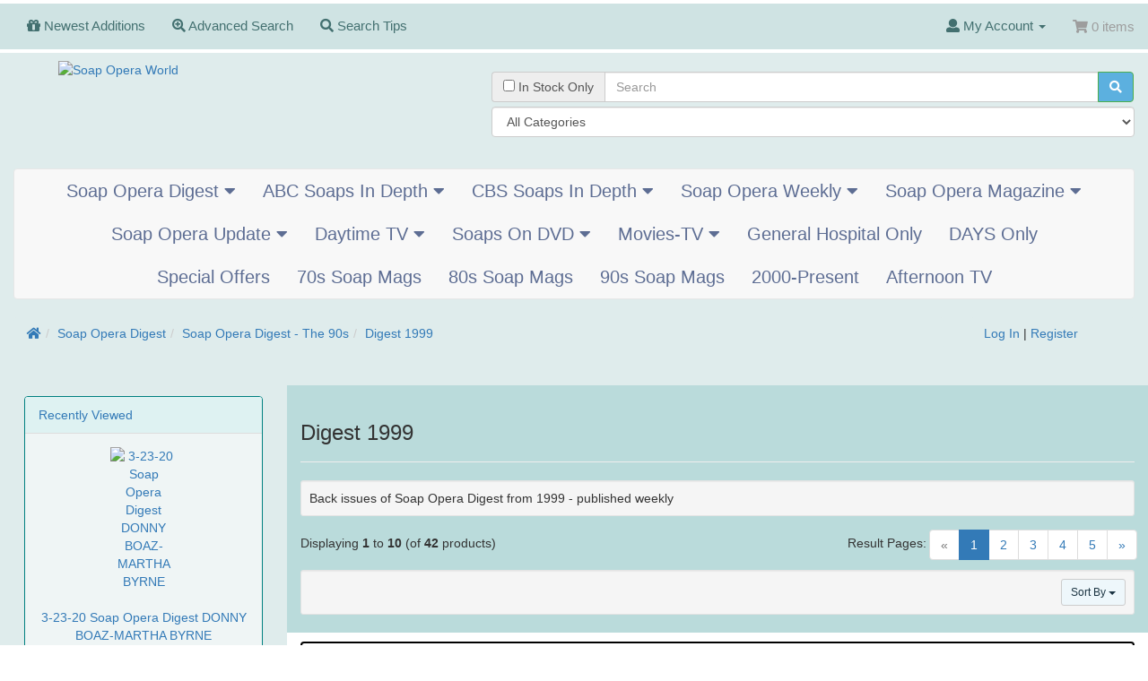

--- FILE ---
content_type: text/html; charset=UTF-8
request_url: https://soapoperaworld.com/digest-1999-c-21_196_98.html?osCsid=bq3b3bf4cmrjcv0sl2ko8d6c95
body_size: 18250
content:
<!DOCTYPE html>
<html >
<head>
<meta charset="utf-8">
<meta http-equiv="X-UA-Compatible" content="IE=edge">
<meta name="viewport" content="width=device-width, initial-scale=1, shrink-to-fit=no">
<title>Digest 1999 | Soap Opera World</title>
<base href="https://soapoperaworld.com/">

<link href="ext/bootstrap/css/bootstrap.min.css" rel="stylesheet">
<!-- font awesome -->
<!--<script defer src="https://use.fontawesome.com/releases/v5.0.6/js/all.js"></script>//-->
<link rel="stylesheet" href="https://use.fontawesome.com/releases/v5.3.1/css/all.css" integrity="sha384-mzrmE5qonljUremFsqc01SB46JvROS7bZs3IO2EmfFsd15uHvIt+Y8vEf7N7fWAU" crossorigin="anonymous">

<link href="custom.css" rel="stylesheet">
<link href="user.css" rel="stylesheet">

<!--[if lt IE 9]>
   <script src="ext/js/html5shiv.js"></script>
   <script src="ext/js/respond.min.js"></script>
   <script src="ext/js/excanvas.min.js"></script>
<![endif]-->
 
<script src="ext/jquery/jquery-3.1.1.min.js"></script>

<script src="ext/jquery/jquery.mobile.custom.min.js"></script>

<meta name="description" content="Soap Opera Digest back issues from 1999" />

<link rel="canonical" href="https://soapoperaworld.com/digest-1999-c-21_196_98.html?view=all" />
</head>
<body>

  <nav class="navbar navbar-inverse navbar-no-corners navbar-fixed-top cm-navbar" role="navigation">
  <div class="container-fluid">
    <div class="navbar-header">
<button type="button" class="navbar-toggle" data-toggle="collapse" data-target="#bs-navbar-collapse-core-nav">
  <span class="sr-only">Toggle Navigation</span>  <span class="icon-bar"></span><span class="icon-bar"></span><span class="icon-bar"></span></button></div>
      
    <div class="collapse navbar-collapse" id="bs-navbar-collapse-core-nav">
      <ul class="nav navbar-nav">
<li><a href="https://soapoperaworld.com/products_new.php?osCsid=bq3b3bf4cmrjcv0sl2ko8d6c95"><i class="fa fa-gift"></i><span class="hidden-sm">  Newest Additions</span></a></li>
<li><a href="https://soapoperaworld.com/advanced_search.php?osCsid=bq3b3bf4cmrjcv0sl2ko8d6c95"><i class="fa fa-search-plus"></i><span class="hidden-sm"> Advanced Search</span></a></li>
<li><a href="https://soapoperaworld.com/search_tips.php?osCsid=bq3b3bf4cmrjcv0sl2ko8d6c95"><i class="fa fa-search"></i><span class="hidden-sm"> Search Tips</span></a></li></ul>
<ul class="nav navbar-nav navbar-right">
<li class="dropdown"> 
  <a class="dropdown-toggle" data-toggle="dropdown" href="#"><i class="fa fa-user"></i><span class="hidden-sm"> My Account</span> <span class="caret"></span></a>
  <ul class="dropdown-menu">
    <li><a href="https://soapoperaworld.com/login.php?osCsid=bq3b3bf4cmrjcv0sl2ko8d6c95"><i class="fas fa-sign-in-alt"></i> Log In</a></li><li><a href="https://soapoperaworld.com/create_account.php?osCsid=bq3b3bf4cmrjcv0sl2ko8d6c95"><i class="fas fa-pencil-alt"></i> Register</a></li>    <li class="divider"></li>
    <li><a href="https://soapoperaworld.com/account.php?osCsid=bq3b3bf4cmrjcv0sl2ko8d6c95">My Account</a></li>
    <li><a href="https://soapoperaworld.com/account_history.php?osCsid=bq3b3bf4cmrjcv0sl2ko8d6c95">My Orders</a></li>
    <li><a href="https://soapoperaworld.com/address_book.php?osCsid=bq3b3bf4cmrjcv0sl2ko8d6c95">My Address Book</a></li>
    <li></li>
    <li><a href="https://soapoperaworld.com/account_password.php?osCsid=bq3b3bf4cmrjcv0sl2ko8d6c95">My Password</a></li>
    <!-- BOF WISHLIST //-->
  <li><a href="https://soapoperaworld.com/wishlist.php?osCsid=bq3b3bf4cmrjcv0sl2ko8d6c95">My Wish List</a></li>
<!-- EOF WISHLIST //-->
  </ul>
</li>
<li><p class="navbar-text"><i class="fa fa-shopping-cart"></i> 0 items</p></li></ul>
    </div>
  </div>
</nav>
<style scoped>body { padding-top: 50px; }</style>  
  <div id="bodyWrapper" class="container-fluid">
    <div class="row">

      
<div class="modular-header">
  <noscript>
  <div class="col-sm-12 cm-header-noscript">
    <style>.cm-header-noscript { border: 1px solid #ddd; border-width: 0 0 1px; background: #ffff90; font: 14px verdana; line-height: 2; text-align: center; color: #2f2f2f; } .cm-header-noscript .cm-header-noscript-inner { margin: 0 auto; padding: 5px; } .no-script p { margin: 0; }</style>
    <div class="cm-header-noscript-inner">
      <p><strong>JavaScript seems to be disabled in your browser.</strong></p><p>You must have JavaScript enabled in your browser to utilize the functionality of this website. <a href="http://www.enable-javascript.com/" target="_blank" rel="nofollow">Click here for instructions on enabling javascript in your browser</a>.    </div>
  </div>
</noscript>
<div id="storeLogo" class="col-sm-5 cm-header-logo storeLogo">
  <a href="https://soapoperaworld.com/index.php?osCsid=bq3b3bf4cmrjcv0sl2ko8d6c95"><img src="images/soapoperaworld4.png" alt="Soap Opera World" title="Soap Opera World" width="200" height="100" class="img-responsive" /></a></div>
<div class="col-sm-7 cm-header-search"><br>
  <div class="searchbox-margin"><form name="quick_find" action="https://soapoperaworld.com/advanced_search_result.php" method="get" class="form-horizontal">  <div class="input-group" style="margin-bottom:5px;"><span class="input-group-addon"><input type="checkbox" name="instock" value="1" /> In Stock Only</span><input type="search" name="keywords" maxlength="40" placeholder="Search" class="form-control" /><span class="input-group-btn"><button type="submit" class="btn btn-success"><i class="fa fa-search"></i></button></span>  </div><select name="categories_id" class="form-control"><option value="" selected="selected">All Categories</option><option value="21">Soap Opera Digest</option><option value="179">&nbsp;&nbsp;Soap Opera Digest - The 70s</option><option value="303">&nbsp;&nbsp;&nbsp;&nbsp;Digest 1975</option><option value="304">&nbsp;&nbsp;&nbsp;&nbsp;Digest 1976</option><option value="305">&nbsp;&nbsp;&nbsp;&nbsp;Digest 1977</option><option value="306">&nbsp;&nbsp;&nbsp;&nbsp;Digest 1978</option><option value="307">&nbsp;&nbsp;&nbsp;&nbsp;Digest 1979</option><option value="27">&nbsp;&nbsp;Soap Opera Digest - The 80s</option><option value="79">&nbsp;&nbsp;&nbsp;&nbsp;Digest 1980</option><option value="80">&nbsp;&nbsp;&nbsp;&nbsp;Digest 1981</option><option value="81">&nbsp;&nbsp;&nbsp;&nbsp;Digest 1982</option><option value="82">&nbsp;&nbsp;&nbsp;&nbsp;Digest 1983</option><option value="83">&nbsp;&nbsp;&nbsp;&nbsp;Digest 1984</option><option value="84">&nbsp;&nbsp;&nbsp;&nbsp;Digest 1985</option><option value="85">&nbsp;&nbsp;&nbsp;&nbsp;Digest 1986</option><option value="86">&nbsp;&nbsp;&nbsp;&nbsp;Digest 1987</option><option value="87">&nbsp;&nbsp;&nbsp;&nbsp;Digest 1988</option><option value="88">&nbsp;&nbsp;&nbsp;&nbsp;Digest 1989</option><option value="196">&nbsp;&nbsp;Soap Opera Digest - The 90s</option><option value="89">&nbsp;&nbsp;&nbsp;&nbsp;Digest 1990</option><option value="90">&nbsp;&nbsp;&nbsp;&nbsp;Digest 1991</option><option value="91">&nbsp;&nbsp;&nbsp;&nbsp;Digest 1992</option><option value="92">&nbsp;&nbsp;&nbsp;&nbsp;Digest 1993</option><option value="93">&nbsp;&nbsp;&nbsp;&nbsp;Digest 1994</option><option value="94">&nbsp;&nbsp;&nbsp;&nbsp;Digest 1995</option><option value="95">&nbsp;&nbsp;&nbsp;&nbsp;Digest 1996</option><option value="96">&nbsp;&nbsp;&nbsp;&nbsp;Digest 1997</option><option value="97">&nbsp;&nbsp;&nbsp;&nbsp;Digest 1998</option><option value="98">&nbsp;&nbsp;&nbsp;&nbsp;Digest 1999</option><option value="197">&nbsp;&nbsp;Soap Opera Digest - The 00s</option><option value="99">&nbsp;&nbsp;&nbsp;&nbsp;Digest 2000</option><option value="100">&nbsp;&nbsp;&nbsp;&nbsp;Digest 2001</option><option value="101">&nbsp;&nbsp;&nbsp;&nbsp;Digest 2002</option><option value="102">&nbsp;&nbsp;&nbsp;&nbsp;Digest 2003</option><option value="103">&nbsp;&nbsp;&nbsp;&nbsp;Digest 2004</option><option value="104">&nbsp;&nbsp;&nbsp;&nbsp;Digest 2005</option><option value="105">&nbsp;&nbsp;&nbsp;&nbsp;Digest 2006</option><option value="106">&nbsp;&nbsp;&nbsp;&nbsp;Digest 2007</option><option value="169">&nbsp;&nbsp;&nbsp;&nbsp;Digest 2008</option><option value="188">&nbsp;&nbsp;&nbsp;&nbsp;Digest 2009</option><option value="206">&nbsp;&nbsp;Soap Opera Digest - The 10s</option><option value="208">&nbsp;&nbsp;&nbsp;&nbsp;Digest 2010</option><option value="223">&nbsp;&nbsp;&nbsp;&nbsp;Digest 2011</option><option value="230">&nbsp;&nbsp;&nbsp;&nbsp;Digest 2012</option><option value="232">&nbsp;&nbsp;&nbsp;&nbsp;Digest 2013</option><option value="235">&nbsp;&nbsp;&nbsp;&nbsp;Digest 2014</option><option value="240">&nbsp;&nbsp;&nbsp;&nbsp;Digest 2015</option><option value="243">&nbsp;&nbsp;&nbsp;&nbsp;Digest 2016</option><option value="244">&nbsp;&nbsp;&nbsp;&nbsp;Digest 2017</option><option value="248">&nbsp;&nbsp;&nbsp;&nbsp;Digest 2018</option><option value="290">&nbsp;&nbsp;&nbsp;&nbsp;Digest 2019</option><option value="293">&nbsp;&nbsp;Soap Opera Digest - The 20s</option><option value="294">&nbsp;&nbsp;&nbsp;&nbsp;Digest 2020</option><option value="299">&nbsp;&nbsp;&nbsp;&nbsp;Digest 2021</option><option value="300">&nbsp;&nbsp;&nbsp;&nbsp;Digest 2022</option><option value="302">&nbsp;&nbsp;&nbsp;&nbsp;Digest 2023</option><option value="70">ABC Soaps In Depth</option><option value="211">&nbsp;&nbsp;ABC Soaps In Depth - The 90s</option><option value="158">&nbsp;&nbsp;&nbsp;&nbsp;ABC 1997</option><option value="159">&nbsp;&nbsp;&nbsp;&nbsp;ABC 1998</option><option value="160">&nbsp;&nbsp;&nbsp;&nbsp;ABC 1999</option><option value="212">&nbsp;&nbsp;ABC Soaps In Depth - The 00s</option><option value="161">&nbsp;&nbsp;&nbsp;&nbsp;ABC 2000</option><option value="162">&nbsp;&nbsp;&nbsp;&nbsp;ABC 2001</option><option value="163">&nbsp;&nbsp;&nbsp;&nbsp;ABC 2002</option><option value="164">&nbsp;&nbsp;&nbsp;&nbsp;ABC 2003</option><option value="165">&nbsp;&nbsp;&nbsp;&nbsp;ABC 2004</option><option value="166">&nbsp;&nbsp;&nbsp;&nbsp;ABC 2005</option><option value="167">&nbsp;&nbsp;&nbsp;&nbsp;ABC 2006</option><option value="168">&nbsp;&nbsp;&nbsp;&nbsp;ABC 2007</option><option value="171">&nbsp;&nbsp;&nbsp;&nbsp;ABC 2008</option><option value="194">&nbsp;&nbsp;&nbsp;&nbsp;ABC 2009</option><option value="213">&nbsp;&nbsp;ABC Soaps In Depth - The 10s</option><option value="214">&nbsp;&nbsp;&nbsp;&nbsp;ABC 2010</option><option value="225">&nbsp;&nbsp;&nbsp;&nbsp;ABC 2011</option><option value="228">&nbsp;&nbsp;&nbsp;&nbsp;ABC 2012</option><option value="233">&nbsp;&nbsp;&nbsp;&nbsp;ABC 2013</option><option value="236">&nbsp;&nbsp;&nbsp;&nbsp;ABC 2014</option><option value="238">&nbsp;&nbsp;&nbsp;&nbsp;ABC 2015</option><option value="241">&nbsp;&nbsp;&nbsp;&nbsp;ABC 2016</option><option value="245">&nbsp;&nbsp;&nbsp;&nbsp;ABC 2017</option><option value="247">&nbsp;&nbsp;&nbsp;&nbsp;ABC 2018</option><option value="291">&nbsp;&nbsp;&nbsp;&nbsp;ABC 2019</option><option value="295">&nbsp;&nbsp;ABC Soaps In Depth - The 20s</option><option value="296">&nbsp;&nbsp;&nbsp;&nbsp;ABC 2020</option><option value="65">CBS Soaps In Depth</option><option value="215">&nbsp;&nbsp;CBS Soaps In Depth - The 90s</option><option value="147">&nbsp;&nbsp;&nbsp;&nbsp;CBS 1997</option><option value="148">&nbsp;&nbsp;&nbsp;&nbsp;CBS 1998</option><option value="149">&nbsp;&nbsp;&nbsp;&nbsp;CBS 1999</option><option value="216">&nbsp;&nbsp;CBS Soaps In Depth - The 00s</option><option value="150">&nbsp;&nbsp;&nbsp;&nbsp;CBS 2000</option><option value="151">&nbsp;&nbsp;&nbsp;&nbsp;CBS 2001</option><option value="152">&nbsp;&nbsp;&nbsp;&nbsp;CBS 2002</option><option value="153">&nbsp;&nbsp;&nbsp;&nbsp;CBS 2003</option><option value="154">&nbsp;&nbsp;&nbsp;&nbsp;CBS 2004</option><option value="155">&nbsp;&nbsp;&nbsp;&nbsp;CBS 2005</option><option value="156">&nbsp;&nbsp;&nbsp;&nbsp;CBS 2006</option><option value="157">&nbsp;&nbsp;&nbsp;&nbsp;CBS 2007</option><option value="170">&nbsp;&nbsp;&nbsp;&nbsp;CBS 2008</option><option value="192">&nbsp;&nbsp;&nbsp;&nbsp;CBS 2009</option><option value="217">&nbsp;&nbsp;CBS Soaps In Depth - The 10s</option><option value="218">&nbsp;&nbsp;&nbsp;&nbsp;CBS 2010</option><option value="226">&nbsp;&nbsp;&nbsp;&nbsp;CBS 2011</option><option value="229">&nbsp;&nbsp;&nbsp;&nbsp;CBS 2012</option><option value="234">&nbsp;&nbsp;&nbsp;&nbsp;CBS 2013</option><option value="237">&nbsp;&nbsp;&nbsp;&nbsp;CBS 2014</option><option value="239">&nbsp;&nbsp;&nbsp;&nbsp;CBS 2015</option><option value="242">&nbsp;&nbsp;&nbsp;&nbsp;CBS 2016</option><option value="246">&nbsp;&nbsp;&nbsp;&nbsp;CBS 2017</option><option value="249">&nbsp;&nbsp;&nbsp;&nbsp;CBS 2018</option><option value="289">&nbsp;&nbsp;&nbsp;&nbsp;CBS 2019</option><option value="297">&nbsp;&nbsp;CBS Soaps In Depth - The 20s</option><option value="298">&nbsp;&nbsp;&nbsp;&nbsp;CBS 2020</option><option value="22">Soap Opera Weekly</option><option value="210">&nbsp;&nbsp;Soap Opera Weekly 1989</option><option value="198">&nbsp;&nbsp;Soap Opera Weekly - The 90s</option><option value="107">&nbsp;&nbsp;&nbsp;&nbsp;Weekly 1990</option><option value="108">&nbsp;&nbsp;&nbsp;&nbsp;Weekly 1991</option><option value="109">&nbsp;&nbsp;&nbsp;&nbsp;Weekly 1992</option><option value="110">&nbsp;&nbsp;&nbsp;&nbsp;Weekly 1993</option><option value="111">&nbsp;&nbsp;&nbsp;&nbsp;Weekly 1994</option><option value="112">&nbsp;&nbsp;&nbsp;&nbsp;Weekly 1995</option><option value="113">&nbsp;&nbsp;&nbsp;&nbsp;Weekly 1996</option><option value="114">&nbsp;&nbsp;&nbsp;&nbsp;Weekly 1997</option><option value="115">&nbsp;&nbsp;&nbsp;&nbsp;Weekly 1998</option><option value="116">&nbsp;&nbsp;&nbsp;&nbsp;Weekly 1999</option><option value="199">&nbsp;&nbsp;Soap Opera Weekly - The 00s</option><option value="117">&nbsp;&nbsp;&nbsp;&nbsp;Weekly 2000</option><option value="118">&nbsp;&nbsp;&nbsp;&nbsp;Weekly 2001</option><option value="119">&nbsp;&nbsp;&nbsp;&nbsp;Weekly 2002</option><option value="120">&nbsp;&nbsp;&nbsp;&nbsp;Weekly 2003</option><option value="121">&nbsp;&nbsp;&nbsp;&nbsp;Weekly 2004</option><option value="122">&nbsp;&nbsp;&nbsp;&nbsp;Weekly 2005</option><option value="123">&nbsp;&nbsp;&nbsp;&nbsp;Weekly 2006</option><option value="124">&nbsp;&nbsp;&nbsp;&nbsp;Weekly 2007</option><option value="180">&nbsp;&nbsp;&nbsp;&nbsp;Weekly 2008</option><option value="190">&nbsp;&nbsp;&nbsp;&nbsp;Weekly 2009</option><option value="207">&nbsp;&nbsp;Soap Opera Weekly - The 10s</option><option value="209">&nbsp;&nbsp;&nbsp;&nbsp;Weekly 2010</option><option value="224">&nbsp;&nbsp;&nbsp;&nbsp;Weekly 2011</option><option value="231">&nbsp;&nbsp;&nbsp;&nbsp;Weekly 2012</option><option value="23">Soap Opera Magazine</option><option value="125">&nbsp;&nbsp;Soap Opera Magazine 1991</option><option value="126">&nbsp;&nbsp;Soap Opera Magazine 1992</option><option value="127">&nbsp;&nbsp;Soap Opera Magazine 1993</option><option value="128">&nbsp;&nbsp;Soap Opera Magazine 1994</option><option value="129">&nbsp;&nbsp;Soap Opera Magazine 1995</option><option value="130">&nbsp;&nbsp;Soap Opera Magazine 1996</option><option value="131">&nbsp;&nbsp;Soap Opera Magazine 1997</option><option value="132">&nbsp;&nbsp;Soap Opera Magazine 1998</option><option value="133">&nbsp;&nbsp;Soap Opera Magazine 1999</option><option value="59">Soap Opera Update</option><option value="60">&nbsp;&nbsp;Soap Opera Update - The 80s</option><option value="219">&nbsp;&nbsp;&nbsp;&nbsp;Update 1988</option><option value="220">&nbsp;&nbsp;&nbsp;&nbsp;Update 1989</option><option value="221">&nbsp;&nbsp;Soap Opera Update - The 90s</option><option value="134">&nbsp;&nbsp;&nbsp;&nbsp;Update 1990</option><option value="135">&nbsp;&nbsp;&nbsp;&nbsp;Update 1991</option><option value="136">&nbsp;&nbsp;&nbsp;&nbsp;Update 1992</option><option value="137">&nbsp;&nbsp;&nbsp;&nbsp;Update 1993</option><option value="138">&nbsp;&nbsp;&nbsp;&nbsp;Update 1994</option><option value="139">&nbsp;&nbsp;&nbsp;&nbsp;Update 1995</option><option value="140">&nbsp;&nbsp;&nbsp;&nbsp;Update 1996</option><option value="141">&nbsp;&nbsp;&nbsp;&nbsp;Update 1997</option><option value="142">&nbsp;&nbsp;&nbsp;&nbsp;Update 1998</option><option value="143">&nbsp;&nbsp;&nbsp;&nbsp;Update 1999</option><option value="222">&nbsp;&nbsp;Soap Opera Update - The 00s</option><option value="144">&nbsp;&nbsp;&nbsp;&nbsp;Update 2000</option><option value="145">&nbsp;&nbsp;&nbsp;&nbsp;Update 2001</option><option value="146">&nbsp;&nbsp;&nbsp;&nbsp;Update 2002</option><option value="201">Daytime TV</option><option value="250">&nbsp;&nbsp;Daytime TV - The 70s</option><option value="253">&nbsp;&nbsp;&nbsp;&nbsp;DTV 1970</option><option value="254">&nbsp;&nbsp;&nbsp;&nbsp;DTV 1971</option><option value="255">&nbsp;&nbsp;&nbsp;&nbsp;DTV 1972</option><option value="256">&nbsp;&nbsp;&nbsp;&nbsp;DTV 1973</option><option value="257">&nbsp;&nbsp;&nbsp;&nbsp;DTV 1974</option><option value="258">&nbsp;&nbsp;&nbsp;&nbsp;DTV 1975</option><option value="259">&nbsp;&nbsp;&nbsp;&nbsp;DTV 1976</option><option value="260">&nbsp;&nbsp;&nbsp;&nbsp;DTV 1977</option><option value="261">&nbsp;&nbsp;&nbsp;&nbsp;DTV 1978</option><option value="262">&nbsp;&nbsp;&nbsp;&nbsp;DTV 1979</option><option value="251">&nbsp;&nbsp;Daytime TV - The 80s</option><option value="263">&nbsp;&nbsp;&nbsp;&nbsp;DTV 1980</option><option value="264">&nbsp;&nbsp;&nbsp;&nbsp;DTV 1981</option><option value="265">&nbsp;&nbsp;&nbsp;&nbsp;DTV 1982</option><option value="266">&nbsp;&nbsp;&nbsp;&nbsp;DTV 1983</option><option value="267">&nbsp;&nbsp;&nbsp;&nbsp;DTV 1984</option><option value="268">&nbsp;&nbsp;&nbsp;&nbsp;DTV 1985</option><option value="269">&nbsp;&nbsp;&nbsp;&nbsp;DTV 1986</option><option value="270">&nbsp;&nbsp;&nbsp;&nbsp;DTV 1987</option><option value="271">&nbsp;&nbsp;&nbsp;&nbsp;DTV 1988</option><option value="272">&nbsp;&nbsp;&nbsp;&nbsp;DTV 1989</option><option value="252">&nbsp;&nbsp;Daytime TV - The 90s</option><option value="273">&nbsp;&nbsp;&nbsp;&nbsp;DTV 1990</option><option value="274">&nbsp;&nbsp;&nbsp;&nbsp;DTV 1991</option><option value="275">&nbsp;&nbsp;&nbsp;&nbsp;DTV 1992</option><option value="276">&nbsp;&nbsp;&nbsp;&nbsp;DTV 1993</option><option value="277">&nbsp;&nbsp;&nbsp;&nbsp;DTV 1994</option><option value="278">&nbsp;&nbsp;&nbsp;&nbsp;DTV 1995</option><option value="279">&nbsp;&nbsp;&nbsp;&nbsp;DTV 1996</option><option value="280">&nbsp;&nbsp;&nbsp;&nbsp;DTV 1997</option><option value="281">&nbsp;&nbsp;&nbsp;&nbsp;DTV 1998</option><option value="282">&nbsp;&nbsp;&nbsp;&nbsp;DTV 1999</option><option value="26">Soaps On DVD</option><option value="38">&nbsp;&nbsp;Awards Shows</option><option value="44">&nbsp;&nbsp;Soap Opera Episodes</option><option value="205">&nbsp;&nbsp;&nbsp;&nbsp;All My Children</option><option value="77">&nbsp;&nbsp;&nbsp;&nbsp;Another World</option><option value="181">&nbsp;&nbsp;&nbsp;&nbsp;As The World Turns</option><option value="182">&nbsp;&nbsp;&nbsp;&nbsp;Days Of Our Lives</option><option value="312">&nbsp;&nbsp;&nbsp;&nbsp;General Hospital</option><option value="183">&nbsp;&nbsp;&nbsp;&nbsp;Guiding Light</option><option value="184">&nbsp;&nbsp;&nbsp;&nbsp;One Life To Live</option><option value="185">&nbsp;&nbsp;&nbsp;&nbsp;Passions</option><option value="200">&nbsp;&nbsp;Special Footage</option><option value="292">&nbsp;&nbsp;Soap Opera DVD Bundles</option><option value="301">Movies-TV</option><option value="308">&nbsp;&nbsp;Entertainment Weekly</option><option value="309">&nbsp;&nbsp;People</option><option value="310">&nbsp;&nbsp;US</option><option value="311">&nbsp;&nbsp;Various</option><option value="227">General Hospital Only</option><option value="202">DAYS Only</option><option value="314">Special Offers</option><option value="285">70s Soap Mags</option><option value="286">80s Soap Mags</option><option value="287">90s Soap Mags</option><option value="288">2000-Present</option><option value="283">Afternoon TV</option></select><input type="hidden" name="search_in_description" value="1" /><input type="hidden" name="inc_subcat" value="1" /><input type="hidden" name="osCsid" value="bq3b3bf4cmrjcv0sl2ko8d6c95" /></form></div><br>
</div>
<div id="catMenu" class="col-sm-12 hidden-xs hidden-sm">	 <nav class="navbar navbar-default" role="navigation">
      <div class="navbar-header">
		<button type="button" class="btn btn-navbar navbar-toggle" data-toggle="collapse" data-target="#bs-navbar-collapse">
			<span class="sr-only">Toggle Navigation</span>
			<i class="fas fa-chevron-down"></i> Categories		</button>
      </div>
      <div class="collapse navbar-collapse" id="bs-navbar-collapse">
          <ul class="nav navbar-nav2"><li class="dropdown"><a href="#" tabindex="-1" class="dropdown-toggle" data-toggle="dropdown">Soap Opera Digest <span class="fas fa-caret-down"></span></a><ul class="dropdown-menu"><li><a href="https://soapoperaworld.com/soap-opera-digest-c-21.html?osCsid=bq3b3bf4cmrjcv0sl2ko8d6c95"><strong><span class="parent"><span class="fas fa-list"></span>&nbsp;Soap Opera Digest</span></strong></a></li><li class="divider"></li><li class="dropdown dropdown-submenu"><a href="#" tabindex="-1" class="dropdown-toggle" data-toggle="dropdown">Soap Opera Digest - The 70s</a><ul class="dropdown-menu"><li><a href="https://soapoperaworld.com/soap-opera-digest-the-70s-c-21_179.html?osCsid=bq3b3bf4cmrjcv0sl2ko8d6c95"><strong><span class="parent"><span class="fas fa-list"></span>&nbsp;Soap Opera Digest - The 70s</span></strong></a></li><li class="divider"></li><li><a href="https://soapoperaworld.com/digest-1975-c-21_179_303.html?osCsid=bq3b3bf4cmrjcv0sl2ko8d6c95">Digest 1975</a></li><li><a href="https://soapoperaworld.com/digest-1976-c-21_179_304.html?osCsid=bq3b3bf4cmrjcv0sl2ko8d6c95">Digest 1976</a></li><li><a href="https://soapoperaworld.com/digest-1977-c-21_179_305.html?osCsid=bq3b3bf4cmrjcv0sl2ko8d6c95">Digest 1977</a></li><li><a href="https://soapoperaworld.com/digest-1978-c-21_179_306.html?osCsid=bq3b3bf4cmrjcv0sl2ko8d6c95">Digest 1978</a></li><li><a href="https://soapoperaworld.com/digest-1979-c-21_179_307.html?osCsid=bq3b3bf4cmrjcv0sl2ko8d6c95">Digest 1979</a></li></ul></li><li class="dropdown dropdown-submenu"><a href="#" tabindex="-1" class="dropdown-toggle" data-toggle="dropdown">Soap Opera Digest - The 80s</a><ul class="dropdown-menu"><li><a href="https://soapoperaworld.com/soap-opera-digest-the-80s-c-21_27.html?osCsid=bq3b3bf4cmrjcv0sl2ko8d6c95"><strong><span class="parent"><span class="fas fa-list"></span>&nbsp;Soap Opera Digest - The 80s</span></strong></a></li><li class="divider"></li><li><a href="https://soapoperaworld.com/digest-1980-c-21_27_79.html?osCsid=bq3b3bf4cmrjcv0sl2ko8d6c95">Digest 1980</a></li><li><a href="https://soapoperaworld.com/digest-1981-c-21_27_80.html?osCsid=bq3b3bf4cmrjcv0sl2ko8d6c95">Digest 1981</a></li><li><a href="https://soapoperaworld.com/digest-1982-c-21_27_81.html?osCsid=bq3b3bf4cmrjcv0sl2ko8d6c95">Digest 1982</a></li><li><a href="https://soapoperaworld.com/digest-1983-c-21_27_82.html?osCsid=bq3b3bf4cmrjcv0sl2ko8d6c95">Digest 1983</a></li><li><a href="https://soapoperaworld.com/digest-1984-c-21_27_83.html?osCsid=bq3b3bf4cmrjcv0sl2ko8d6c95">Digest 1984</a></li><li><a href="https://soapoperaworld.com/digest-1985-c-21_27_84.html?osCsid=bq3b3bf4cmrjcv0sl2ko8d6c95">Digest 1985</a></li><li><a href="https://soapoperaworld.com/digest-1986-c-21_27_85.html?osCsid=bq3b3bf4cmrjcv0sl2ko8d6c95">Digest 1986</a></li><li><a href="https://soapoperaworld.com/digest-1987-c-21_27_86.html?osCsid=bq3b3bf4cmrjcv0sl2ko8d6c95">Digest 1987</a></li><li><a href="https://soapoperaworld.com/digest-1988-c-21_27_87.html?osCsid=bq3b3bf4cmrjcv0sl2ko8d6c95">Digest 1988</a></li><li><a href="https://soapoperaworld.com/digest-1989-c-21_27_88.html?osCsid=bq3b3bf4cmrjcv0sl2ko8d6c95">Digest 1989</a></li></ul></li><li class="dropdown dropdown-submenu"><a href="#" tabindex="-1" class="dropdown-toggle" data-toggle="dropdown">Soap Opera Digest - The 90s</a><ul class="dropdown-menu"><li><a href="https://soapoperaworld.com/soap-opera-digest-the-90s-c-21_196.html?osCsid=bq3b3bf4cmrjcv0sl2ko8d6c95"><strong><span class="parent"><span class="fas fa-list"></span>&nbsp;Soap Opera Digest - The 90s</span></strong></a></li><li class="divider"></li><li><a href="https://soapoperaworld.com/digest-1990-c-21_196_89.html?osCsid=bq3b3bf4cmrjcv0sl2ko8d6c95">Digest 1990</a></li><li><a href="https://soapoperaworld.com/digest-1991-c-21_196_90.html?osCsid=bq3b3bf4cmrjcv0sl2ko8d6c95">Digest 1991</a></li><li><a href="https://soapoperaworld.com/digest-1992-c-21_196_91.html?osCsid=bq3b3bf4cmrjcv0sl2ko8d6c95">Digest 1992</a></li><li><a href="https://soapoperaworld.com/digest-1993-c-21_196_92.html?osCsid=bq3b3bf4cmrjcv0sl2ko8d6c95">Digest 1993</a></li><li><a href="https://soapoperaworld.com/digest-1994-c-21_196_93.html?osCsid=bq3b3bf4cmrjcv0sl2ko8d6c95">Digest 1994</a></li><li><a href="https://soapoperaworld.com/digest-1995-c-21_196_94.html?osCsid=bq3b3bf4cmrjcv0sl2ko8d6c95">Digest 1995</a></li><li><a href="https://soapoperaworld.com/digest-1996-c-21_196_95.html?osCsid=bq3b3bf4cmrjcv0sl2ko8d6c95">Digest 1996</a></li><li><a href="https://soapoperaworld.com/digest-1997-c-21_196_96.html?osCsid=bq3b3bf4cmrjcv0sl2ko8d6c95">Digest 1997</a></li><li><a href="https://soapoperaworld.com/digest-1998-c-21_196_97.html?osCsid=bq3b3bf4cmrjcv0sl2ko8d6c95">Digest 1998</a></li><li><a href="https://soapoperaworld.com/digest-1999-c-21_196_98.html?osCsid=bq3b3bf4cmrjcv0sl2ko8d6c95">Digest 1999</a></li></ul></li><li class="dropdown dropdown-submenu"><a href="#" tabindex="-1" class="dropdown-toggle" data-toggle="dropdown">Soap Opera Digest - The 00s</a><ul class="dropdown-menu"><li><a href="https://soapoperaworld.com/soap-opera-digest-the-00s-c-21_197.html?osCsid=bq3b3bf4cmrjcv0sl2ko8d6c95"><strong><span class="parent"><span class="fas fa-list"></span>&nbsp;Soap Opera Digest - The 00s</span></strong></a></li><li class="divider"></li><li><a href="https://soapoperaworld.com/digest-2000-c-21_197_99.html?osCsid=bq3b3bf4cmrjcv0sl2ko8d6c95">Digest 2000</a></li><li><a href="https://soapoperaworld.com/digest-2001-c-21_197_100.html?osCsid=bq3b3bf4cmrjcv0sl2ko8d6c95">Digest 2001</a></li><li><a href="https://soapoperaworld.com/digest-2002-c-21_197_101.html?osCsid=bq3b3bf4cmrjcv0sl2ko8d6c95">Digest 2002</a></li><li><a href="https://soapoperaworld.com/digest-2003-c-21_197_102.html?osCsid=bq3b3bf4cmrjcv0sl2ko8d6c95">Digest 2003</a></li><li><a href="https://soapoperaworld.com/digest-2004-c-21_197_103.html?osCsid=bq3b3bf4cmrjcv0sl2ko8d6c95">Digest 2004</a></li><li><a href="https://soapoperaworld.com/digest-2005-c-21_197_104.html?osCsid=bq3b3bf4cmrjcv0sl2ko8d6c95">Digest 2005</a></li><li><a href="https://soapoperaworld.com/digest-2006-c-21_197_105.html?osCsid=bq3b3bf4cmrjcv0sl2ko8d6c95">Digest 2006</a></li><li><a href="https://soapoperaworld.com/digest-2007-c-21_197_106.html?osCsid=bq3b3bf4cmrjcv0sl2ko8d6c95">Digest 2007</a></li><li><a href="https://soapoperaworld.com/digest-2008-c-21_197_169.html?osCsid=bq3b3bf4cmrjcv0sl2ko8d6c95">Digest 2008</a></li><li><a href="https://soapoperaworld.com/digest-2009-c-21_197_188.html?osCsid=bq3b3bf4cmrjcv0sl2ko8d6c95">Digest 2009</a></li></ul></li><li class="dropdown dropdown-submenu"><a href="#" tabindex="-1" class="dropdown-toggle" data-toggle="dropdown">Soap Opera Digest - The 10s</a><ul class="dropdown-menu"><li><a href="https://soapoperaworld.com/soap-opera-digest-the-10s-c-21_206.html?osCsid=bq3b3bf4cmrjcv0sl2ko8d6c95"><strong><span class="parent"><span class="fas fa-list"></span>&nbsp;Soap Opera Digest - The 10s</span></strong></a></li><li class="divider"></li><li><a href="https://soapoperaworld.com/digest-2010-c-21_206_208.html?osCsid=bq3b3bf4cmrjcv0sl2ko8d6c95">Digest 2010</a></li><li><a href="https://soapoperaworld.com/digest-2011-c-21_206_223.html?osCsid=bq3b3bf4cmrjcv0sl2ko8d6c95">Digest 2011</a></li><li><a href="https://soapoperaworld.com/digest-2012-c-21_206_230.html?osCsid=bq3b3bf4cmrjcv0sl2ko8d6c95">Digest 2012</a></li><li><a href="https://soapoperaworld.com/digest-2013-c-21_206_232.html?osCsid=bq3b3bf4cmrjcv0sl2ko8d6c95">Digest 2013</a></li><li><a href="https://soapoperaworld.com/digest-2014-c-21_206_235.html?osCsid=bq3b3bf4cmrjcv0sl2ko8d6c95">Digest 2014</a></li><li><a href="https://soapoperaworld.com/digest-2015-c-21_206_240.html?osCsid=bq3b3bf4cmrjcv0sl2ko8d6c95">Digest 2015</a></li><li><a href="https://soapoperaworld.com/digest-2016-c-21_206_243.html?osCsid=bq3b3bf4cmrjcv0sl2ko8d6c95">Digest 2016</a></li><li><a href="https://soapoperaworld.com/digest-2017-c-21_206_244.html?osCsid=bq3b3bf4cmrjcv0sl2ko8d6c95">Digest 2017</a></li><li><a href="https://soapoperaworld.com/digest-2018-c-21_206_248.html?osCsid=bq3b3bf4cmrjcv0sl2ko8d6c95">Digest 2018</a></li><li><a href="https://soapoperaworld.com/digest-2019-c-21_206_290.html?osCsid=bq3b3bf4cmrjcv0sl2ko8d6c95">Digest 2019</a></li></ul></li><li class="dropdown dropdown-submenu"><a href="#" tabindex="-1" class="dropdown-toggle" data-toggle="dropdown">Soap Opera Digest - The 20s</a><ul class="dropdown-menu"><li><a href="https://soapoperaworld.com/soap-opera-digest-the-20s-c-21_293.html?osCsid=bq3b3bf4cmrjcv0sl2ko8d6c95"><strong><span class="parent"><span class="fas fa-list"></span>&nbsp;Soap Opera Digest - The 20s</span></strong></a></li><li class="divider"></li><li><a href="https://soapoperaworld.com/digest-2020-c-21_293_294.html?osCsid=bq3b3bf4cmrjcv0sl2ko8d6c95">Digest 2020</a></li><li><a href="https://soapoperaworld.com/digest-2021-c-21_293_299.html?osCsid=bq3b3bf4cmrjcv0sl2ko8d6c95">Digest 2021</a></li><li><a href="https://soapoperaworld.com/digest-2022-c-21_293_300.html?osCsid=bq3b3bf4cmrjcv0sl2ko8d6c95">Digest 2022</a></li><li><a href="https://soapoperaworld.com/digest-2023-c-21_293_302.html?osCsid=bq3b3bf4cmrjcv0sl2ko8d6c95">Digest 2023</a></li></ul></li></ul></li><li class="dropdown"><a href="#" tabindex="-1" class="dropdown-toggle" data-toggle="dropdown">ABC Soaps In Depth <span class="fas fa-caret-down"></span></a><ul class="dropdown-menu"><li><a href="https://soapoperaworld.com/abc-soaps-in-depth-c-70.html?osCsid=bq3b3bf4cmrjcv0sl2ko8d6c95"><strong><span class="parent"><span class="fas fa-list"></span>&nbsp;ABC Soaps In Depth</span></strong></a></li><li class="divider"></li><li class="dropdown dropdown-submenu"><a href="#" tabindex="-1" class="dropdown-toggle" data-toggle="dropdown">ABC Soaps In Depth - The 90s</a><ul class="dropdown-menu"><li><a href="https://soapoperaworld.com/abc-soaps-in-depth-the-90s-c-70_211.html?osCsid=bq3b3bf4cmrjcv0sl2ko8d6c95"><strong><span class="parent"><span class="fas fa-list"></span>&nbsp;ABC Soaps In Depth - The 90s</span></strong></a></li><li class="divider"></li><li><a href="https://soapoperaworld.com/abc-1997-c-70_211_158.html?osCsid=bq3b3bf4cmrjcv0sl2ko8d6c95">ABC 1997</a></li><li><a href="https://soapoperaworld.com/abc-1998-c-70_211_159.html?osCsid=bq3b3bf4cmrjcv0sl2ko8d6c95">ABC 1998</a></li><li><a href="https://soapoperaworld.com/abc-1999-c-70_211_160.html?osCsid=bq3b3bf4cmrjcv0sl2ko8d6c95">ABC 1999</a></li></ul></li><li class="dropdown dropdown-submenu"><a href="#" tabindex="-1" class="dropdown-toggle" data-toggle="dropdown">ABC Soaps In Depth - The 00s</a><ul class="dropdown-menu"><li><a href="https://soapoperaworld.com/abc-soaps-in-depth-the-00s-c-70_212.html?osCsid=bq3b3bf4cmrjcv0sl2ko8d6c95"><strong><span class="parent"><span class="fas fa-list"></span>&nbsp;ABC Soaps In Depth - The 00s</span></strong></a></li><li class="divider"></li><li><a href="https://soapoperaworld.com/abc-2000-c-70_212_161.html?osCsid=bq3b3bf4cmrjcv0sl2ko8d6c95">ABC 2000</a></li><li><a href="https://soapoperaworld.com/abc-2001-c-70_212_162.html?osCsid=bq3b3bf4cmrjcv0sl2ko8d6c95">ABC 2001</a></li><li><a href="https://soapoperaworld.com/abc-2002-c-70_212_163.html?osCsid=bq3b3bf4cmrjcv0sl2ko8d6c95">ABC 2002</a></li><li><a href="https://soapoperaworld.com/abc-2003-c-70_212_164.html?osCsid=bq3b3bf4cmrjcv0sl2ko8d6c95">ABC 2003</a></li><li><a href="https://soapoperaworld.com/abc-2004-c-70_212_165.html?osCsid=bq3b3bf4cmrjcv0sl2ko8d6c95">ABC 2004</a></li><li><a href="https://soapoperaworld.com/abc-2005-c-70_212_166.html?osCsid=bq3b3bf4cmrjcv0sl2ko8d6c95">ABC 2005</a></li><li><a href="https://soapoperaworld.com/abc-2006-c-70_212_167.html?osCsid=bq3b3bf4cmrjcv0sl2ko8d6c95">ABC 2006</a></li><li><a href="https://soapoperaworld.com/abc-2007-c-70_212_168.html?osCsid=bq3b3bf4cmrjcv0sl2ko8d6c95">ABC 2007</a></li><li><a href="https://soapoperaworld.com/abc-2008-c-70_212_171.html?osCsid=bq3b3bf4cmrjcv0sl2ko8d6c95">ABC 2008</a></li><li><a href="https://soapoperaworld.com/abc-2009-c-70_212_194.html?osCsid=bq3b3bf4cmrjcv0sl2ko8d6c95">ABC 2009</a></li></ul></li><li class="dropdown dropdown-submenu"><a href="#" tabindex="-1" class="dropdown-toggle" data-toggle="dropdown">ABC Soaps In Depth - The 10s</a><ul class="dropdown-menu"><li><a href="https://soapoperaworld.com/abc-soaps-in-depth-the-10s-c-70_213.html?osCsid=bq3b3bf4cmrjcv0sl2ko8d6c95"><strong><span class="parent"><span class="fas fa-list"></span>&nbsp;ABC Soaps In Depth - The 10s</span></strong></a></li><li class="divider"></li><li><a href="https://soapoperaworld.com/abc-2010-c-70_213_214.html?osCsid=bq3b3bf4cmrjcv0sl2ko8d6c95">ABC 2010</a></li><li><a href="https://soapoperaworld.com/abc-2011-c-70_213_225.html?osCsid=bq3b3bf4cmrjcv0sl2ko8d6c95">ABC 2011</a></li><li><a href="https://soapoperaworld.com/abc-2012-c-70_213_228.html?osCsid=bq3b3bf4cmrjcv0sl2ko8d6c95">ABC 2012</a></li><li><a href="https://soapoperaworld.com/abc-2013-c-70_213_233.html?osCsid=bq3b3bf4cmrjcv0sl2ko8d6c95">ABC 2013</a></li><li><a href="https://soapoperaworld.com/abc-2014-c-70_213_236.html?osCsid=bq3b3bf4cmrjcv0sl2ko8d6c95">ABC 2014</a></li><li><a href="https://soapoperaworld.com/abc-2015-c-70_213_238.html?osCsid=bq3b3bf4cmrjcv0sl2ko8d6c95">ABC 2015</a></li><li><a href="https://soapoperaworld.com/abc-2016-c-70_213_241.html?osCsid=bq3b3bf4cmrjcv0sl2ko8d6c95">ABC 2016</a></li><li><a href="https://soapoperaworld.com/abc-2017-c-70_213_245.html?osCsid=bq3b3bf4cmrjcv0sl2ko8d6c95">ABC 2017</a></li><li><a href="https://soapoperaworld.com/abc-2018-c-70_213_247.html?osCsid=bq3b3bf4cmrjcv0sl2ko8d6c95">ABC 2018</a></li><li><a href="https://soapoperaworld.com/abc-2019-c-70_213_291.html?osCsid=bq3b3bf4cmrjcv0sl2ko8d6c95">ABC 2019</a></li></ul></li><li class="dropdown dropdown-submenu"><a href="#" tabindex="-1" class="dropdown-toggle" data-toggle="dropdown">ABC Soaps In Depth - The 20s</a><ul class="dropdown-menu"><li><a href="https://soapoperaworld.com/abc-soaps-in-depth-the-20s-c-70_295.html?osCsid=bq3b3bf4cmrjcv0sl2ko8d6c95"><strong><span class="parent"><span class="fas fa-list"></span>&nbsp;ABC Soaps In Depth - The 20s</span></strong></a></li><li class="divider"></li><li><a href="https://soapoperaworld.com/abc-2020-c-70_295_296.html?osCsid=bq3b3bf4cmrjcv0sl2ko8d6c95">ABC 2020</a></li></ul></li></ul></li><li class="dropdown"><a href="#" tabindex="-1" class="dropdown-toggle" data-toggle="dropdown">CBS Soaps In Depth <span class="fas fa-caret-down"></span></a><ul class="dropdown-menu"><li><a href="https://soapoperaworld.com/cbs-soaps-in-depth-c-65.html?osCsid=bq3b3bf4cmrjcv0sl2ko8d6c95"><strong><span class="parent"><span class="fas fa-list"></span>&nbsp;CBS Soaps In Depth</span></strong></a></li><li class="divider"></li><li class="dropdown dropdown-submenu"><a href="#" tabindex="-1" class="dropdown-toggle" data-toggle="dropdown">CBS Soaps In Depth - The 90s</a><ul class="dropdown-menu"><li><a href="https://soapoperaworld.com/cbs-soaps-in-depth-the-90s-c-65_215.html?osCsid=bq3b3bf4cmrjcv0sl2ko8d6c95"><strong><span class="parent"><span class="fas fa-list"></span>&nbsp;CBS Soaps In Depth - The 90s</span></strong></a></li><li class="divider"></li><li><a href="https://soapoperaworld.com/cbs-1997-c-65_215_147.html?osCsid=bq3b3bf4cmrjcv0sl2ko8d6c95">CBS 1997</a></li><li><a href="https://soapoperaworld.com/cbs-1998-c-65_215_148.html?osCsid=bq3b3bf4cmrjcv0sl2ko8d6c95">CBS 1998</a></li><li><a href="https://soapoperaworld.com/cbs-1999-c-65_215_149.html?osCsid=bq3b3bf4cmrjcv0sl2ko8d6c95">CBS 1999</a></li></ul></li><li class="dropdown dropdown-submenu"><a href="#" tabindex="-1" class="dropdown-toggle" data-toggle="dropdown">CBS Soaps In Depth - The 00s</a><ul class="dropdown-menu"><li><a href="https://soapoperaworld.com/cbs-soaps-in-depth-the-00s-c-65_216.html?osCsid=bq3b3bf4cmrjcv0sl2ko8d6c95"><strong><span class="parent"><span class="fas fa-list"></span>&nbsp;CBS Soaps In Depth - The 00s</span></strong></a></li><li class="divider"></li><li><a href="https://soapoperaworld.com/cbs-2000-c-65_216_150.html?osCsid=bq3b3bf4cmrjcv0sl2ko8d6c95">CBS 2000</a></li><li><a href="https://soapoperaworld.com/cbs-2001-c-65_216_151.html?osCsid=bq3b3bf4cmrjcv0sl2ko8d6c95">CBS 2001</a></li><li><a href="https://soapoperaworld.com/cbs-2002-c-65_216_152.html?osCsid=bq3b3bf4cmrjcv0sl2ko8d6c95">CBS 2002</a></li><li><a href="https://soapoperaworld.com/cbs-2003-c-65_216_153.html?osCsid=bq3b3bf4cmrjcv0sl2ko8d6c95">CBS 2003</a></li><li><a href="https://soapoperaworld.com/cbs-2004-c-65_216_154.html?osCsid=bq3b3bf4cmrjcv0sl2ko8d6c95">CBS 2004</a></li><li><a href="https://soapoperaworld.com/cbs-2005-c-65_216_155.html?osCsid=bq3b3bf4cmrjcv0sl2ko8d6c95">CBS 2005</a></li><li><a href="https://soapoperaworld.com/cbs-2006-c-65_216_156.html?osCsid=bq3b3bf4cmrjcv0sl2ko8d6c95">CBS 2006</a></li><li><a href="https://soapoperaworld.com/cbs-2007-c-65_216_157.html?osCsid=bq3b3bf4cmrjcv0sl2ko8d6c95">CBS 2007</a></li><li><a href="https://soapoperaworld.com/cbs-2008-c-65_216_170.html?osCsid=bq3b3bf4cmrjcv0sl2ko8d6c95">CBS 2008</a></li><li><a href="https://soapoperaworld.com/cbs-2009-c-65_216_192.html?osCsid=bq3b3bf4cmrjcv0sl2ko8d6c95">CBS 2009</a></li></ul></li><li class="dropdown dropdown-submenu"><a href="#" tabindex="-1" class="dropdown-toggle" data-toggle="dropdown">CBS Soaps In Depth - The 10s</a><ul class="dropdown-menu"><li><a href="https://soapoperaworld.com/cbs-soaps-in-depth-the-10s-c-65_217.html?osCsid=bq3b3bf4cmrjcv0sl2ko8d6c95"><strong><span class="parent"><span class="fas fa-list"></span>&nbsp;CBS Soaps In Depth - The 10s</span></strong></a></li><li class="divider"></li><li><a href="https://soapoperaworld.com/cbs-2010-c-65_217_218.html?osCsid=bq3b3bf4cmrjcv0sl2ko8d6c95">CBS 2010</a></li><li><a href="https://soapoperaworld.com/cbs-2011-c-65_217_226.html?osCsid=bq3b3bf4cmrjcv0sl2ko8d6c95">CBS 2011</a></li><li><a href="https://soapoperaworld.com/cbs-2012-c-65_217_229.html?osCsid=bq3b3bf4cmrjcv0sl2ko8d6c95">CBS 2012</a></li><li><a href="https://soapoperaworld.com/cbs-2013-c-65_217_234.html?osCsid=bq3b3bf4cmrjcv0sl2ko8d6c95">CBS 2013</a></li><li><a href="https://soapoperaworld.com/cbs-2014-c-65_217_237.html?osCsid=bq3b3bf4cmrjcv0sl2ko8d6c95">CBS 2014</a></li><li><a href="https://soapoperaworld.com/cbs-2015-c-65_217_239.html?osCsid=bq3b3bf4cmrjcv0sl2ko8d6c95">CBS 2015</a></li><li><a href="https://soapoperaworld.com/cbs-2016-c-65_217_242.html?osCsid=bq3b3bf4cmrjcv0sl2ko8d6c95">CBS 2016</a></li><li><a href="https://soapoperaworld.com/cbs-2017-c-65_217_246.html?osCsid=bq3b3bf4cmrjcv0sl2ko8d6c95">CBS 2017</a></li><li><a href="https://soapoperaworld.com/cbs-2018-c-65_217_249.html?osCsid=bq3b3bf4cmrjcv0sl2ko8d6c95">CBS 2018</a></li><li><a href="https://soapoperaworld.com/cbs-2019-c-65_217_289.html?osCsid=bq3b3bf4cmrjcv0sl2ko8d6c95">CBS 2019</a></li></ul></li><li class="dropdown dropdown-submenu"><a href="#" tabindex="-1" class="dropdown-toggle" data-toggle="dropdown">CBS Soaps In Depth - The 20s</a><ul class="dropdown-menu"><li><a href="https://soapoperaworld.com/cbs-soaps-in-depth-the-20s-c-65_297.html?osCsid=bq3b3bf4cmrjcv0sl2ko8d6c95"><strong><span class="parent"><span class="fas fa-list"></span>&nbsp;CBS Soaps In Depth - The 20s</span></strong></a></li><li class="divider"></li><li><a href="https://soapoperaworld.com/cbs-2020-c-65_297_298.html?osCsid=bq3b3bf4cmrjcv0sl2ko8d6c95">CBS 2020</a></li></ul></li></ul></li><li class="dropdown"><a href="#" tabindex="-1" class="dropdown-toggle" data-toggle="dropdown">Soap Opera Weekly <span class="fas fa-caret-down"></span></a><ul class="dropdown-menu"><li><a href="https://soapoperaworld.com/soap-opera-weekly-c-22.html?osCsid=bq3b3bf4cmrjcv0sl2ko8d6c95"><strong><span class="parent"><span class="fas fa-list"></span>&nbsp;Soap Opera Weekly</span></strong></a></li><li class="divider"></li><li><a href="https://soapoperaworld.com/soap-opera-weekly-1989-c-22_210.html?osCsid=bq3b3bf4cmrjcv0sl2ko8d6c95">Soap Opera Weekly 1989</a></li><li class="dropdown dropdown-submenu"><a href="#" tabindex="-1" class="dropdown-toggle" data-toggle="dropdown">Soap Opera Weekly - The 90s</a><ul class="dropdown-menu"><li><a href="https://soapoperaworld.com/soap-opera-weekly-the-90s-c-22_198.html?osCsid=bq3b3bf4cmrjcv0sl2ko8d6c95"><strong><span class="parent"><span class="fas fa-list"></span>&nbsp;Soap Opera Weekly - The 90s</span></strong></a></li><li class="divider"></li><li><a href="https://soapoperaworld.com/weekly-1990-c-22_198_107.html?osCsid=bq3b3bf4cmrjcv0sl2ko8d6c95">Weekly 1990</a></li><li><a href="https://soapoperaworld.com/weekly-1991-c-22_198_108.html?osCsid=bq3b3bf4cmrjcv0sl2ko8d6c95">Weekly 1991</a></li><li><a href="https://soapoperaworld.com/weekly-1992-c-22_198_109.html?osCsid=bq3b3bf4cmrjcv0sl2ko8d6c95">Weekly 1992</a></li><li><a href="https://soapoperaworld.com/weekly-1993-c-22_198_110.html?osCsid=bq3b3bf4cmrjcv0sl2ko8d6c95">Weekly 1993</a></li><li><a href="https://soapoperaworld.com/weekly-1994-c-22_198_111.html?osCsid=bq3b3bf4cmrjcv0sl2ko8d6c95">Weekly 1994</a></li><li><a href="https://soapoperaworld.com/weekly-1995-c-22_198_112.html?osCsid=bq3b3bf4cmrjcv0sl2ko8d6c95">Weekly 1995</a></li><li><a href="https://soapoperaworld.com/weekly-1996-c-22_198_113.html?osCsid=bq3b3bf4cmrjcv0sl2ko8d6c95">Weekly 1996</a></li><li><a href="https://soapoperaworld.com/weekly-1997-c-22_198_114.html?osCsid=bq3b3bf4cmrjcv0sl2ko8d6c95">Weekly 1997</a></li><li><a href="https://soapoperaworld.com/weekly-1998-c-22_198_115.html?osCsid=bq3b3bf4cmrjcv0sl2ko8d6c95">Weekly 1998</a></li><li><a href="https://soapoperaworld.com/weekly-1999-c-22_198_116.html?osCsid=bq3b3bf4cmrjcv0sl2ko8d6c95">Weekly 1999</a></li></ul></li><li class="dropdown dropdown-submenu"><a href="#" tabindex="-1" class="dropdown-toggle" data-toggle="dropdown">Soap Opera Weekly - The 00s</a><ul class="dropdown-menu"><li><a href="https://soapoperaworld.com/soap-opera-weekly-the-00s-c-22_199.html?osCsid=bq3b3bf4cmrjcv0sl2ko8d6c95"><strong><span class="parent"><span class="fas fa-list"></span>&nbsp;Soap Opera Weekly - The 00s</span></strong></a></li><li class="divider"></li><li><a href="https://soapoperaworld.com/weekly-2000-c-22_199_117.html?osCsid=bq3b3bf4cmrjcv0sl2ko8d6c95">Weekly 2000</a></li><li><a href="https://soapoperaworld.com/weekly-2001-c-22_199_118.html?osCsid=bq3b3bf4cmrjcv0sl2ko8d6c95">Weekly 2001</a></li><li><a href="https://soapoperaworld.com/weekly-2002-c-22_199_119.html?osCsid=bq3b3bf4cmrjcv0sl2ko8d6c95">Weekly 2002</a></li><li><a href="https://soapoperaworld.com/weekly-2003-c-22_199_120.html?osCsid=bq3b3bf4cmrjcv0sl2ko8d6c95">Weekly 2003</a></li><li><a href="https://soapoperaworld.com/weekly-2004-c-22_199_121.html?osCsid=bq3b3bf4cmrjcv0sl2ko8d6c95">Weekly 2004</a></li><li><a href="https://soapoperaworld.com/weekly-2005-c-22_199_122.html?osCsid=bq3b3bf4cmrjcv0sl2ko8d6c95">Weekly 2005</a></li><li><a href="https://soapoperaworld.com/weekly-2006-c-22_199_123.html?osCsid=bq3b3bf4cmrjcv0sl2ko8d6c95">Weekly 2006</a></li><li><a href="https://soapoperaworld.com/weekly-2007-c-22_199_124.html?osCsid=bq3b3bf4cmrjcv0sl2ko8d6c95">Weekly 2007</a></li><li><a href="https://soapoperaworld.com/weekly-2008-c-22_199_180.html?osCsid=bq3b3bf4cmrjcv0sl2ko8d6c95">Weekly 2008</a></li><li><a href="https://soapoperaworld.com/weekly-2009-c-22_199_190.html?osCsid=bq3b3bf4cmrjcv0sl2ko8d6c95">Weekly 2009</a></li></ul></li><li class="dropdown dropdown-submenu"><a href="#" tabindex="-1" class="dropdown-toggle" data-toggle="dropdown">Soap Opera Weekly - The 10s</a><ul class="dropdown-menu"><li><a href="https://soapoperaworld.com/soap-opera-weekly-the-10s-c-22_207.html?osCsid=bq3b3bf4cmrjcv0sl2ko8d6c95"><strong><span class="parent"><span class="fas fa-list"></span>&nbsp;Soap Opera Weekly - The 10s</span></strong></a></li><li class="divider"></li><li><a href="https://soapoperaworld.com/weekly-2010-c-22_207_209.html?osCsid=bq3b3bf4cmrjcv0sl2ko8d6c95">Weekly 2010</a></li><li><a href="https://soapoperaworld.com/weekly-2011-c-22_207_224.html?osCsid=bq3b3bf4cmrjcv0sl2ko8d6c95">Weekly 2011</a></li><li><a href="https://soapoperaworld.com/weekly-2012-c-22_207_231.html?osCsid=bq3b3bf4cmrjcv0sl2ko8d6c95">Weekly 2012</a></li></ul></li></ul></li><li class="dropdown"><a href="#" tabindex="-1" class="dropdown-toggle" data-toggle="dropdown">Soap Opera Magazine <span class="fas fa-caret-down"></span></a><ul class="dropdown-menu"><li><a href="https://soapoperaworld.com/soap-opera-magazine-c-23.html?osCsid=bq3b3bf4cmrjcv0sl2ko8d6c95"><strong><span class="parent"><span class="fas fa-list"></span>&nbsp;Soap Opera Magazine</span></strong></a></li><li class="divider"></li><li><a href="https://soapoperaworld.com/soap-opera-magazine-1991-c-23_125.html?osCsid=bq3b3bf4cmrjcv0sl2ko8d6c95">Soap Opera Magazine 1991</a></li><li><a href="https://soapoperaworld.com/soap-opera-magazine-1992-c-23_126.html?osCsid=bq3b3bf4cmrjcv0sl2ko8d6c95">Soap Opera Magazine 1992</a></li><li><a href="https://soapoperaworld.com/soap-opera-magazine-1993-c-23_127.html?osCsid=bq3b3bf4cmrjcv0sl2ko8d6c95">Soap Opera Magazine 1993</a></li><li><a href="https://soapoperaworld.com/soap-opera-magazine-1994-c-23_128.html?osCsid=bq3b3bf4cmrjcv0sl2ko8d6c95">Soap Opera Magazine 1994</a></li><li><a href="https://soapoperaworld.com/soap-opera-magazine-1995-c-23_129.html?osCsid=bq3b3bf4cmrjcv0sl2ko8d6c95">Soap Opera Magazine 1995</a></li><li><a href="https://soapoperaworld.com/soap-opera-magazine-1996-c-23_130.html?osCsid=bq3b3bf4cmrjcv0sl2ko8d6c95">Soap Opera Magazine 1996</a></li><li><a href="https://soapoperaworld.com/soap-opera-magazine-1997-c-23_131.html?osCsid=bq3b3bf4cmrjcv0sl2ko8d6c95">Soap Opera Magazine 1997</a></li><li><a href="https://soapoperaworld.com/soap-opera-magazine-1998-c-23_132.html?osCsid=bq3b3bf4cmrjcv0sl2ko8d6c95">Soap Opera Magazine 1998</a></li><li><a href="https://soapoperaworld.com/soap-opera-magazine-1999-c-23_133.html?osCsid=bq3b3bf4cmrjcv0sl2ko8d6c95">Soap Opera Magazine 1999</a></li></ul></li><li class="dropdown"><a href="#" tabindex="-1" class="dropdown-toggle" data-toggle="dropdown">Soap Opera Update <span class="fas fa-caret-down"></span></a><ul class="dropdown-menu"><li><a href="https://soapoperaworld.com/soap-opera-update-c-59.html?osCsid=bq3b3bf4cmrjcv0sl2ko8d6c95"><strong><span class="parent"><span class="fas fa-list"></span>&nbsp;Soap Opera Update</span></strong></a></li><li class="divider"></li><li class="dropdown dropdown-submenu"><a href="#" tabindex="-1" class="dropdown-toggle" data-toggle="dropdown">Soap Opera Update - The 80s</a><ul class="dropdown-menu"><li><a href="https://soapoperaworld.com/soap-opera-update-the-80s-c-59_60.html?osCsid=bq3b3bf4cmrjcv0sl2ko8d6c95"><strong><span class="parent"><span class="fas fa-list"></span>&nbsp;Soap Opera Update - The 80s</span></strong></a></li><li class="divider"></li><li><a href="https://soapoperaworld.com/update-1988-c-59_60_219.html?osCsid=bq3b3bf4cmrjcv0sl2ko8d6c95">Update 1988</a></li><li><a href="https://soapoperaworld.com/update-1989-c-59_60_220.html?osCsid=bq3b3bf4cmrjcv0sl2ko8d6c95">Update 1989</a></li></ul></li><li class="dropdown dropdown-submenu"><a href="#" tabindex="-1" class="dropdown-toggle" data-toggle="dropdown">Soap Opera Update - The 90s</a><ul class="dropdown-menu"><li><a href="https://soapoperaworld.com/soap-opera-update-the-90s-c-59_221.html?osCsid=bq3b3bf4cmrjcv0sl2ko8d6c95"><strong><span class="parent"><span class="fas fa-list"></span>&nbsp;Soap Opera Update - The 90s</span></strong></a></li><li class="divider"></li><li><a href="https://soapoperaworld.com/update-1990-c-59_221_134.html?osCsid=bq3b3bf4cmrjcv0sl2ko8d6c95">Update 1990</a></li><li><a href="https://soapoperaworld.com/update-1991-c-59_221_135.html?osCsid=bq3b3bf4cmrjcv0sl2ko8d6c95">Update 1991</a></li><li><a href="https://soapoperaworld.com/update-1992-c-59_221_136.html?osCsid=bq3b3bf4cmrjcv0sl2ko8d6c95">Update 1992</a></li><li><a href="https://soapoperaworld.com/update-1993-c-59_221_137.html?osCsid=bq3b3bf4cmrjcv0sl2ko8d6c95">Update 1993</a></li><li><a href="https://soapoperaworld.com/update-1994-c-59_221_138.html?osCsid=bq3b3bf4cmrjcv0sl2ko8d6c95">Update 1994</a></li><li><a href="https://soapoperaworld.com/update-1995-c-59_221_139.html?osCsid=bq3b3bf4cmrjcv0sl2ko8d6c95">Update 1995</a></li><li><a href="https://soapoperaworld.com/update-1996-c-59_221_140.html?osCsid=bq3b3bf4cmrjcv0sl2ko8d6c95">Update 1996</a></li><li><a href="https://soapoperaworld.com/update-1997-c-59_221_141.html?osCsid=bq3b3bf4cmrjcv0sl2ko8d6c95">Update 1997</a></li><li><a href="https://soapoperaworld.com/update-1998-c-59_221_142.html?osCsid=bq3b3bf4cmrjcv0sl2ko8d6c95">Update 1998</a></li><li><a href="https://soapoperaworld.com/update-1999-c-59_221_143.html?osCsid=bq3b3bf4cmrjcv0sl2ko8d6c95">Update 1999</a></li></ul></li><li class="dropdown dropdown-submenu"><a href="#" tabindex="-1" class="dropdown-toggle" data-toggle="dropdown">Soap Opera Update - The 00s</a><ul class="dropdown-menu"><li><a href="https://soapoperaworld.com/soap-opera-update-the-00s-c-59_222.html?osCsid=bq3b3bf4cmrjcv0sl2ko8d6c95"><strong><span class="parent"><span class="fas fa-list"></span>&nbsp;Soap Opera Update - The 00s</span></strong></a></li><li class="divider"></li><li><a href="https://soapoperaworld.com/update-2000-c-59_222_144.html?osCsid=bq3b3bf4cmrjcv0sl2ko8d6c95">Update 2000</a></li><li><a href="https://soapoperaworld.com/update-2001-c-59_222_145.html?osCsid=bq3b3bf4cmrjcv0sl2ko8d6c95">Update 2001</a></li><li><a href="https://soapoperaworld.com/update-2002-c-59_222_146.html?osCsid=bq3b3bf4cmrjcv0sl2ko8d6c95">Update 2002</a></li></ul></li></ul></li><li class="dropdown"><a href="#" tabindex="-1" class="dropdown-toggle" data-toggle="dropdown">Daytime TV <span class="fas fa-caret-down"></span></a><ul class="dropdown-menu"><li><a href="https://soapoperaworld.com/daytime-tv-c-201.html?osCsid=bq3b3bf4cmrjcv0sl2ko8d6c95"><strong><span class="parent"><span class="fas fa-list"></span>&nbsp;Daytime TV</span></strong></a></li><li class="divider"></li><li class="dropdown dropdown-submenu"><a href="#" tabindex="-1" class="dropdown-toggle" data-toggle="dropdown">Daytime TV - The 70s</a><ul class="dropdown-menu"><li><a href="https://soapoperaworld.com/daytime-tv-the-70s-c-201_250.html?osCsid=bq3b3bf4cmrjcv0sl2ko8d6c95"><strong><span class="parent"><span class="fas fa-list"></span>&nbsp;Daytime TV - The 70s</span></strong></a></li><li class="divider"></li><li><a href="https://soapoperaworld.com/dtv-1970-c-201_250_253.html?osCsid=bq3b3bf4cmrjcv0sl2ko8d6c95">DTV 1970</a></li><li><a href="https://soapoperaworld.com/dtv-1971-c-201_250_254.html?osCsid=bq3b3bf4cmrjcv0sl2ko8d6c95">DTV 1971</a></li><li><a href="https://soapoperaworld.com/dtv-1972-c-201_250_255.html?osCsid=bq3b3bf4cmrjcv0sl2ko8d6c95">DTV 1972</a></li><li><a href="https://soapoperaworld.com/dtv-1973-c-201_250_256.html?osCsid=bq3b3bf4cmrjcv0sl2ko8d6c95">DTV 1973</a></li><li><a href="https://soapoperaworld.com/dtv-1974-c-201_250_257.html?osCsid=bq3b3bf4cmrjcv0sl2ko8d6c95">DTV 1974</a></li><li><a href="https://soapoperaworld.com/dtv-1975-c-201_250_258.html?osCsid=bq3b3bf4cmrjcv0sl2ko8d6c95">DTV 1975</a></li><li><a href="https://soapoperaworld.com/dtv-1976-c-201_250_259.html?osCsid=bq3b3bf4cmrjcv0sl2ko8d6c95">DTV 1976</a></li><li><a href="https://soapoperaworld.com/dtv-1977-c-201_250_260.html?osCsid=bq3b3bf4cmrjcv0sl2ko8d6c95">DTV 1977</a></li><li><a href="https://soapoperaworld.com/dtv-1978-c-201_250_261.html?osCsid=bq3b3bf4cmrjcv0sl2ko8d6c95">DTV 1978</a></li><li><a href="https://soapoperaworld.com/dtv-1979-c-201_250_262.html?osCsid=bq3b3bf4cmrjcv0sl2ko8d6c95">DTV 1979</a></li></ul></li><li class="dropdown dropdown-submenu"><a href="#" tabindex="-1" class="dropdown-toggle" data-toggle="dropdown">Daytime TV - The 80s</a><ul class="dropdown-menu"><li><a href="https://soapoperaworld.com/daytime-tv-the-80s-c-201_251.html?osCsid=bq3b3bf4cmrjcv0sl2ko8d6c95"><strong><span class="parent"><span class="fas fa-list"></span>&nbsp;Daytime TV - The 80s</span></strong></a></li><li class="divider"></li><li><a href="https://soapoperaworld.com/dtv-1980-c-201_251_263.html?osCsid=bq3b3bf4cmrjcv0sl2ko8d6c95">DTV 1980</a></li><li><a href="https://soapoperaworld.com/dtv-1981-c-201_251_264.html?osCsid=bq3b3bf4cmrjcv0sl2ko8d6c95">DTV 1981</a></li><li><a href="https://soapoperaworld.com/dtv-1982-c-201_251_265.html?osCsid=bq3b3bf4cmrjcv0sl2ko8d6c95">DTV 1982</a></li><li><a href="https://soapoperaworld.com/dtv-1983-c-201_251_266.html?osCsid=bq3b3bf4cmrjcv0sl2ko8d6c95">DTV 1983</a></li><li><a href="https://soapoperaworld.com/dtv-1984-c-201_251_267.html?osCsid=bq3b3bf4cmrjcv0sl2ko8d6c95">DTV 1984</a></li><li><a href="https://soapoperaworld.com/dtv-1985-c-201_251_268.html?osCsid=bq3b3bf4cmrjcv0sl2ko8d6c95">DTV 1985</a></li><li><a href="https://soapoperaworld.com/dtv-1986-c-201_251_269.html?osCsid=bq3b3bf4cmrjcv0sl2ko8d6c95">DTV 1986</a></li><li><a href="https://soapoperaworld.com/dtv-1987-c-201_251_270.html?osCsid=bq3b3bf4cmrjcv0sl2ko8d6c95">DTV 1987</a></li><li><a href="https://soapoperaworld.com/dtv-1988-c-201_251_271.html?osCsid=bq3b3bf4cmrjcv0sl2ko8d6c95">DTV 1988</a></li><li><a href="https://soapoperaworld.com/dtv-1989-c-201_251_272.html?osCsid=bq3b3bf4cmrjcv0sl2ko8d6c95">DTV 1989</a></li></ul></li><li class="dropdown dropdown-submenu"><a href="#" tabindex="-1" class="dropdown-toggle" data-toggle="dropdown">Daytime TV - The 90s</a><ul class="dropdown-menu"><li><a href="https://soapoperaworld.com/daytime-tv-the-90s-c-201_252.html?osCsid=bq3b3bf4cmrjcv0sl2ko8d6c95"><strong><span class="parent"><span class="fas fa-list"></span>&nbsp;Daytime TV - The 90s</span></strong></a></li><li class="divider"></li><li><a href="https://soapoperaworld.com/dtv-1990-c-201_252_273.html?osCsid=bq3b3bf4cmrjcv0sl2ko8d6c95">DTV 1990</a></li><li><a href="https://soapoperaworld.com/dtv-1991-c-201_252_274.html?osCsid=bq3b3bf4cmrjcv0sl2ko8d6c95">DTV 1991</a></li><li><a href="https://soapoperaworld.com/dtv-1992-c-201_252_275.html?osCsid=bq3b3bf4cmrjcv0sl2ko8d6c95">DTV 1992</a></li><li><a href="https://soapoperaworld.com/dtv-1993-c-201_252_276.html?osCsid=bq3b3bf4cmrjcv0sl2ko8d6c95">DTV 1993</a></li><li><a href="https://soapoperaworld.com/dtv-1994-c-201_252_277.html?osCsid=bq3b3bf4cmrjcv0sl2ko8d6c95">DTV 1994</a></li><li><a href="https://soapoperaworld.com/dtv-1995-c-201_252_278.html?osCsid=bq3b3bf4cmrjcv0sl2ko8d6c95">DTV 1995</a></li><li><a href="https://soapoperaworld.com/dtv-1996-c-201_252_279.html?osCsid=bq3b3bf4cmrjcv0sl2ko8d6c95">DTV 1996</a></li><li><a href="https://soapoperaworld.com/dtv-1997-c-201_252_280.html?osCsid=bq3b3bf4cmrjcv0sl2ko8d6c95">DTV 1997</a></li><li><a href="https://soapoperaworld.com/dtv-1998-c-201_252_281.html?osCsid=bq3b3bf4cmrjcv0sl2ko8d6c95">DTV 1998</a></li><li><a href="https://soapoperaworld.com/dtv-1999-c-201_252_282.html?osCsid=bq3b3bf4cmrjcv0sl2ko8d6c95">DTV 1999</a></li></ul></li></ul></li><li class="dropdown"><a href="#" tabindex="-1" class="dropdown-toggle" data-toggle="dropdown">Soaps On DVD <span class="fas fa-caret-down"></span></a><ul class="dropdown-menu"><li><a href="https://soapoperaworld.com/soaps-on-dvd-c-26.html?osCsid=bq3b3bf4cmrjcv0sl2ko8d6c95"><strong><span class="parent"><span class="fas fa-list"></span>&nbsp;Soaps On DVD</span></strong></a></li><li class="divider"></li><li><a href="https://soapoperaworld.com/awards-shows-c-26_38.html?osCsid=bq3b3bf4cmrjcv0sl2ko8d6c95">Awards Shows</a></li><li class="dropdown dropdown-submenu"><a href="#" tabindex="-1" class="dropdown-toggle" data-toggle="dropdown">Soap Opera Episodes</a><ul class="dropdown-menu"><li><a href="https://soapoperaworld.com/soap-opera-episodes-c-26_44.html?osCsid=bq3b3bf4cmrjcv0sl2ko8d6c95"><strong><span class="parent"><span class="fas fa-list"></span>&nbsp;Soap Opera Episodes</span></strong></a></li><li class="divider"></li><li><a href="https://soapoperaworld.com/all-my-children-c-26_44_205.html?osCsid=bq3b3bf4cmrjcv0sl2ko8d6c95">All My Children</a></li><li><a href="https://soapoperaworld.com/another-world-c-26_44_77.html?osCsid=bq3b3bf4cmrjcv0sl2ko8d6c95">Another World</a></li><li><a href="https://soapoperaworld.com/as-the-world-turns-c-26_44_181.html?osCsid=bq3b3bf4cmrjcv0sl2ko8d6c95">As The World Turns</a></li><li><a href="https://soapoperaworld.com/days-of-our-lives-c-26_44_182.html?osCsid=bq3b3bf4cmrjcv0sl2ko8d6c95">Days Of Our Lives</a></li><li><a href="https://soapoperaworld.com/general-hospital-c-26_44_312.html?osCsid=bq3b3bf4cmrjcv0sl2ko8d6c95">General Hospital</a></li><li><a href="https://soapoperaworld.com/guiding-light-c-26_44_183.html?osCsid=bq3b3bf4cmrjcv0sl2ko8d6c95">Guiding Light</a></li><li><a href="https://soapoperaworld.com/one-life-to-live-c-26_44_184.html?osCsid=bq3b3bf4cmrjcv0sl2ko8d6c95">One Life To Live</a></li><li><a href="https://soapoperaworld.com/passions-c-26_44_185.html?osCsid=bq3b3bf4cmrjcv0sl2ko8d6c95">Passions</a></li></ul></li><li><a href="https://soapoperaworld.com/special-footage-c-26_200.html?osCsid=bq3b3bf4cmrjcv0sl2ko8d6c95">Special Footage</a></li><li><a href="https://soapoperaworld.com/soap-opera-dvd-bundles-c-26_292.html?osCsid=bq3b3bf4cmrjcv0sl2ko8d6c95">Soap Opera DVD Bundles</a></li></ul></li><li class="dropdown"><a href="#" tabindex="-1" class="dropdown-toggle" data-toggle="dropdown">Movies-TV <span class="fas fa-caret-down"></span></a><ul class="dropdown-menu"><li><a href="https://soapoperaworld.com/movies-tv-c-301.html?osCsid=bq3b3bf4cmrjcv0sl2ko8d6c95"><strong><span class="parent"><span class="fas fa-list"></span>&nbsp;Movies-TV</span></strong></a></li><li class="divider"></li><li><a href="https://soapoperaworld.com/entertainment-weekly-c-301_308.html?osCsid=bq3b3bf4cmrjcv0sl2ko8d6c95">Entertainment Weekly</a></li><li><a href="https://soapoperaworld.com/people-c-301_309.html?osCsid=bq3b3bf4cmrjcv0sl2ko8d6c95">People</a></li><li><a href="https://soapoperaworld.com/us-c-301_310.html?osCsid=bq3b3bf4cmrjcv0sl2ko8d6c95">US</a></li><li><a href="https://soapoperaworld.com/various-c-301_311.html?osCsid=bq3b3bf4cmrjcv0sl2ko8d6c95">Various</a></li></ul></li><li><a href="https://soapoperaworld.com/general-hospital-only-c-227.html?osCsid=bq3b3bf4cmrjcv0sl2ko8d6c95">General Hospital Only</a></li><li><a href="https://soapoperaworld.com/days-only-c-202.html?osCsid=bq3b3bf4cmrjcv0sl2ko8d6c95">DAYS Only</a></li><li><a href="https://soapoperaworld.com/special-offers-c-314.html?osCsid=bq3b3bf4cmrjcv0sl2ko8d6c95">Special Offers</a></li><li><a href="https://soapoperaworld.com/70s-soap-mags-c-285.html?osCsid=bq3b3bf4cmrjcv0sl2ko8d6c95">70s Soap Mags</a></li><li><a href="https://soapoperaworld.com/80s-soap-mags-c-286.html?osCsid=bq3b3bf4cmrjcv0sl2ko8d6c95">80s Soap Mags</a></li><li><a href="https://soapoperaworld.com/90s-soap-mags-c-287.html?osCsid=bq3b3bf4cmrjcv0sl2ko8d6c95">90s Soap Mags</a></li><li><a href="https://soapoperaworld.com/2000-present-c-288.html?osCsid=bq3b3bf4cmrjcv0sl2ko8d6c95">2000-Present</a></li><li><a href="https://soapoperaworld.com/afternoon-tv-c-283.html?osCsid=bq3b3bf4cmrjcv0sl2ko8d6c95">Afternoon TV</a></li></ul>      </div>
    </nav>
</div>
<style>
.dropdown-submenu { 
  position:relative;
}
.dropdown-menu > .dropdown > .dropdown-menu, .dropdown-submenu > .dropdown-menu {
  top:0;
  left:100%;
  margin-top:-6px;
  -webkit-border-radius:0 6px 6px 6px;
  -moz-border-radius:0 6px 6px 6px;
  border-radius:0 6px 6px 6px
}
.dropdown-menu > .dropdown > a:after, .dropdown-submenu > a:after {
  display: inline-block;
  font-family: 'Font Awesome 5 Free';
  font-weight: 900;
  content: "\f0da";
  margin-left: 10px;
  color: #cccccc;
}
.dropdown-submenu:hover > a:after {
  color:#555;
}
.menu_custom_width {
 min-width: 200px;
}
</style>
<script>
$(document).ready(function(){
    $('ul.dropdown-menu [data-toggle=dropdown]').on('click', function(event) {
      event.preventDefault();
      event.stopPropagation(); 
      $(this).parent().siblings().removeClass('open');
      $(this).parent().toggleClass('open');
    });
});
</script>
<div class="col-sm-10 cm-header-breadcrumb breadcrumbs">
  <ol class="breadcrumb"><li><a href="https://soapoperaworld.com"><i class="fas fa-home"></i><span class="sr-only"> Home</span></a></li><li><a href="https://soapoperaworld.com/soap-opera-digest-c-21.html?osCsid=bq3b3bf4cmrjcv0sl2ko8d6c95">Soap Opera Digest</a></li><li><a href="https://soapoperaworld.com/soap-opera-digest-the-90s-c-21_196.html?osCsid=bq3b3bf4cmrjcv0sl2ko8d6c95">Soap Opera Digest - The 90s</a></li><li><a href="https://soapoperaworld.com/digest-1999-c-21_196_98.html?osCsid=bq3b3bf4cmrjcv0sl2ko8d6c95">Digest 1999</a></li></ol></div>
<div class="col-sm-2 cm-header-breadcrumb2">
        <ol class="breadcrumb" id=abc>
                        <li><a href="login.php">Log In</a>  |  <a href="create_account.php">Register</a></li>
                    </ol>
</div>
<link rel="stylesheet" href="https://use.fontawesome.com/releases/v5.0.6/css/all.css">
<link rel="stylesheet" type="text/css" href="ext/menu_xs/css/component.css" />
<script src="ext/menu_xs/js/modernizr.custom.js"></script>
<script src="ext/menu_xs/js/jquery.dlmenu.js"></script>
<div id="catMenu" class="col-sm-12 tsimi-color">
	<div id="dl-menu" class="dl-menuwrapper visible-sm visible-xs" style="z-index:10000;">
		<button class="dl-trigger btn tsimi-color-button"><i class="fas fa-chevron-down"></i> Categories</button>
		<ul class="dl-menu">
			<li><a href="#">Soap Opera Digest</a><ul class="dl-submenu"><li style="border-bottom:solid 1px #e5e5e5;"><a href="https://soapoperaworld.com/soap-opera-digest-c-21.html?osCsid=bq3b3bf4cmrjcv0sl2ko8d6c95"><strong><span class="fas fa-list fa-lg"></span>&nbsp;Soap Opera Digest</strong></a></li><li><a href="#">Soap Opera Digest - The 70s</a><ul class="dl-submenu"><li style="border-bottom:solid 1px #e5e5e5;"><a href="https://soapoperaworld.com/soap-opera-digest-the-70s-c-21_179.html?osCsid=bq3b3bf4cmrjcv0sl2ko8d6c95"><strong><span class="fas fa-list fa-lg"></span>&nbsp;Soap Opera Digest - The 70s</strong></a></li><li><a href="https://soapoperaworld.com/digest-1975-c-21_179_303.html?osCsid=bq3b3bf4cmrjcv0sl2ko8d6c95">Digest 1975</a></li><li><a href="https://soapoperaworld.com/digest-1976-c-21_179_304.html?osCsid=bq3b3bf4cmrjcv0sl2ko8d6c95">Digest 1976</a></li><li><a href="https://soapoperaworld.com/digest-1977-c-21_179_305.html?osCsid=bq3b3bf4cmrjcv0sl2ko8d6c95">Digest 1977</a></li><li><a href="https://soapoperaworld.com/digest-1978-c-21_179_306.html?osCsid=bq3b3bf4cmrjcv0sl2ko8d6c95">Digest 1978</a></li><li><a href="https://soapoperaworld.com/digest-1979-c-21_179_307.html?osCsid=bq3b3bf4cmrjcv0sl2ko8d6c95">Digest 1979</a></li></ul></li><li><a href="#">Soap Opera Digest - The 80s</a><ul class="dl-submenu"><li style="border-bottom:solid 1px #e5e5e5;"><a href="https://soapoperaworld.com/soap-opera-digest-the-80s-c-21_27.html?osCsid=bq3b3bf4cmrjcv0sl2ko8d6c95"><strong><span class="fas fa-list fa-lg"></span>&nbsp;Soap Opera Digest - The 80s</strong></a></li><li><a href="https://soapoperaworld.com/digest-1980-c-21_27_79.html?osCsid=bq3b3bf4cmrjcv0sl2ko8d6c95">Digest 1980</a></li><li><a href="https://soapoperaworld.com/digest-1981-c-21_27_80.html?osCsid=bq3b3bf4cmrjcv0sl2ko8d6c95">Digest 1981</a></li><li><a href="https://soapoperaworld.com/digest-1982-c-21_27_81.html?osCsid=bq3b3bf4cmrjcv0sl2ko8d6c95">Digest 1982</a></li><li><a href="https://soapoperaworld.com/digest-1983-c-21_27_82.html?osCsid=bq3b3bf4cmrjcv0sl2ko8d6c95">Digest 1983</a></li><li><a href="https://soapoperaworld.com/digest-1984-c-21_27_83.html?osCsid=bq3b3bf4cmrjcv0sl2ko8d6c95">Digest 1984</a></li><li><a href="https://soapoperaworld.com/digest-1985-c-21_27_84.html?osCsid=bq3b3bf4cmrjcv0sl2ko8d6c95">Digest 1985</a></li><li><a href="https://soapoperaworld.com/digest-1986-c-21_27_85.html?osCsid=bq3b3bf4cmrjcv0sl2ko8d6c95">Digest 1986</a></li><li><a href="https://soapoperaworld.com/digest-1987-c-21_27_86.html?osCsid=bq3b3bf4cmrjcv0sl2ko8d6c95">Digest 1987</a></li><li><a href="https://soapoperaworld.com/digest-1988-c-21_27_87.html?osCsid=bq3b3bf4cmrjcv0sl2ko8d6c95">Digest 1988</a></li><li><a href="https://soapoperaworld.com/digest-1989-c-21_27_88.html?osCsid=bq3b3bf4cmrjcv0sl2ko8d6c95">Digest 1989</a></li></ul></li><li><a href="#">Soap Opera Digest - The 90s</a><ul class="dl-submenu"><li style="border-bottom:solid 1px #e5e5e5;"><a href="https://soapoperaworld.com/soap-opera-digest-the-90s-c-21_196.html?osCsid=bq3b3bf4cmrjcv0sl2ko8d6c95"><strong><span class="fas fa-list fa-lg"></span>&nbsp;Soap Opera Digest - The 90s</strong></a></li><li><a href="https://soapoperaworld.com/digest-1990-c-21_196_89.html?osCsid=bq3b3bf4cmrjcv0sl2ko8d6c95">Digest 1990</a></li><li><a href="https://soapoperaworld.com/digest-1991-c-21_196_90.html?osCsid=bq3b3bf4cmrjcv0sl2ko8d6c95">Digest 1991</a></li><li><a href="https://soapoperaworld.com/digest-1992-c-21_196_91.html?osCsid=bq3b3bf4cmrjcv0sl2ko8d6c95">Digest 1992</a></li><li><a href="https://soapoperaworld.com/digest-1993-c-21_196_92.html?osCsid=bq3b3bf4cmrjcv0sl2ko8d6c95">Digest 1993</a></li><li><a href="https://soapoperaworld.com/digest-1994-c-21_196_93.html?osCsid=bq3b3bf4cmrjcv0sl2ko8d6c95">Digest 1994</a></li><li><a href="https://soapoperaworld.com/digest-1995-c-21_196_94.html?osCsid=bq3b3bf4cmrjcv0sl2ko8d6c95">Digest 1995</a></li><li><a href="https://soapoperaworld.com/digest-1996-c-21_196_95.html?osCsid=bq3b3bf4cmrjcv0sl2ko8d6c95">Digest 1996</a></li><li><a href="https://soapoperaworld.com/digest-1997-c-21_196_96.html?osCsid=bq3b3bf4cmrjcv0sl2ko8d6c95">Digest 1997</a></li><li><a href="https://soapoperaworld.com/digest-1998-c-21_196_97.html?osCsid=bq3b3bf4cmrjcv0sl2ko8d6c95">Digest 1998</a></li><li><a href="https://soapoperaworld.com/digest-1999-c-21_196_98.html?osCsid=bq3b3bf4cmrjcv0sl2ko8d6c95">Digest 1999</a></li></ul></li><li><a href="#">Soap Opera Digest - The 00s</a><ul class="dl-submenu"><li style="border-bottom:solid 1px #e5e5e5;"><a href="https://soapoperaworld.com/soap-opera-digest-the-00s-c-21_197.html?osCsid=bq3b3bf4cmrjcv0sl2ko8d6c95"><strong><span class="fas fa-list fa-lg"></span>&nbsp;Soap Opera Digest - The 00s</strong></a></li><li><a href="https://soapoperaworld.com/digest-2000-c-21_197_99.html?osCsid=bq3b3bf4cmrjcv0sl2ko8d6c95">Digest 2000</a></li><li><a href="https://soapoperaworld.com/digest-2001-c-21_197_100.html?osCsid=bq3b3bf4cmrjcv0sl2ko8d6c95">Digest 2001</a></li><li><a href="https://soapoperaworld.com/digest-2002-c-21_197_101.html?osCsid=bq3b3bf4cmrjcv0sl2ko8d6c95">Digest 2002</a></li><li><a href="https://soapoperaworld.com/digest-2003-c-21_197_102.html?osCsid=bq3b3bf4cmrjcv0sl2ko8d6c95">Digest 2003</a></li><li><a href="https://soapoperaworld.com/digest-2004-c-21_197_103.html?osCsid=bq3b3bf4cmrjcv0sl2ko8d6c95">Digest 2004</a></li><li><a href="https://soapoperaworld.com/digest-2005-c-21_197_104.html?osCsid=bq3b3bf4cmrjcv0sl2ko8d6c95">Digest 2005</a></li><li><a href="https://soapoperaworld.com/digest-2006-c-21_197_105.html?osCsid=bq3b3bf4cmrjcv0sl2ko8d6c95">Digest 2006</a></li><li><a href="https://soapoperaworld.com/digest-2007-c-21_197_106.html?osCsid=bq3b3bf4cmrjcv0sl2ko8d6c95">Digest 2007</a></li><li><a href="https://soapoperaworld.com/digest-2008-c-21_197_169.html?osCsid=bq3b3bf4cmrjcv0sl2ko8d6c95">Digest 2008</a></li><li><a href="https://soapoperaworld.com/digest-2009-c-21_197_188.html?osCsid=bq3b3bf4cmrjcv0sl2ko8d6c95">Digest 2009</a></li></ul></li><li><a href="#">Soap Opera Digest - The 10s</a><ul class="dl-submenu"><li style="border-bottom:solid 1px #e5e5e5;"><a href="https://soapoperaworld.com/soap-opera-digest-the-10s-c-21_206.html?osCsid=bq3b3bf4cmrjcv0sl2ko8d6c95"><strong><span class="fas fa-list fa-lg"></span>&nbsp;Soap Opera Digest - The 10s</strong></a></li><li><a href="https://soapoperaworld.com/digest-2010-c-21_206_208.html?osCsid=bq3b3bf4cmrjcv0sl2ko8d6c95">Digest 2010</a></li><li><a href="https://soapoperaworld.com/digest-2011-c-21_206_223.html?osCsid=bq3b3bf4cmrjcv0sl2ko8d6c95">Digest 2011</a></li><li><a href="https://soapoperaworld.com/digest-2012-c-21_206_230.html?osCsid=bq3b3bf4cmrjcv0sl2ko8d6c95">Digest 2012</a></li><li><a href="https://soapoperaworld.com/digest-2013-c-21_206_232.html?osCsid=bq3b3bf4cmrjcv0sl2ko8d6c95">Digest 2013</a></li><li><a href="https://soapoperaworld.com/digest-2014-c-21_206_235.html?osCsid=bq3b3bf4cmrjcv0sl2ko8d6c95">Digest 2014</a></li><li><a href="https://soapoperaworld.com/digest-2015-c-21_206_240.html?osCsid=bq3b3bf4cmrjcv0sl2ko8d6c95">Digest 2015</a></li><li><a href="https://soapoperaworld.com/digest-2016-c-21_206_243.html?osCsid=bq3b3bf4cmrjcv0sl2ko8d6c95">Digest 2016</a></li><li><a href="https://soapoperaworld.com/digest-2017-c-21_206_244.html?osCsid=bq3b3bf4cmrjcv0sl2ko8d6c95">Digest 2017</a></li><li><a href="https://soapoperaworld.com/digest-2018-c-21_206_248.html?osCsid=bq3b3bf4cmrjcv0sl2ko8d6c95">Digest 2018</a></li><li><a href="https://soapoperaworld.com/digest-2019-c-21_206_290.html?osCsid=bq3b3bf4cmrjcv0sl2ko8d6c95">Digest 2019</a></li></ul></li><li><a href="#">Soap Opera Digest - The 20s</a><ul class="dl-submenu"><li style="border-bottom:solid 1px #e5e5e5;"><a href="https://soapoperaworld.com/soap-opera-digest-the-20s-c-21_293.html?osCsid=bq3b3bf4cmrjcv0sl2ko8d6c95"><strong><span class="fas fa-list fa-lg"></span>&nbsp;Soap Opera Digest - The 20s</strong></a></li><li><a href="https://soapoperaworld.com/digest-2020-c-21_293_294.html?osCsid=bq3b3bf4cmrjcv0sl2ko8d6c95">Digest 2020</a></li><li><a href="https://soapoperaworld.com/digest-2021-c-21_293_299.html?osCsid=bq3b3bf4cmrjcv0sl2ko8d6c95">Digest 2021</a></li><li><a href="https://soapoperaworld.com/digest-2022-c-21_293_300.html?osCsid=bq3b3bf4cmrjcv0sl2ko8d6c95">Digest 2022</a></li><li><a href="https://soapoperaworld.com/digest-2023-c-21_293_302.html?osCsid=bq3b3bf4cmrjcv0sl2ko8d6c95">Digest 2023</a></li></ul></li></ul></li><li><a href="#">ABC Soaps In Depth</a><ul class="dl-submenu"><li style="border-bottom:solid 1px #e5e5e5;"><a href="https://soapoperaworld.com/abc-soaps-in-depth-c-70.html?osCsid=bq3b3bf4cmrjcv0sl2ko8d6c95"><strong><span class="fas fa-list fa-lg"></span>&nbsp;ABC Soaps In Depth</strong></a></li><li><a href="#">ABC Soaps In Depth - The 90s</a><ul class="dl-submenu"><li style="border-bottom:solid 1px #e5e5e5;"><a href="https://soapoperaworld.com/abc-soaps-in-depth-the-90s-c-70_211.html?osCsid=bq3b3bf4cmrjcv0sl2ko8d6c95"><strong><span class="fas fa-list fa-lg"></span>&nbsp;ABC Soaps In Depth - The 90s</strong></a></li><li><a href="https://soapoperaworld.com/abc-1997-c-70_211_158.html?osCsid=bq3b3bf4cmrjcv0sl2ko8d6c95">ABC 1997</a></li><li><a href="https://soapoperaworld.com/abc-1998-c-70_211_159.html?osCsid=bq3b3bf4cmrjcv0sl2ko8d6c95">ABC 1998</a></li><li><a href="https://soapoperaworld.com/abc-1999-c-70_211_160.html?osCsid=bq3b3bf4cmrjcv0sl2ko8d6c95">ABC 1999</a></li></ul></li><li><a href="#">ABC Soaps In Depth - The 00s</a><ul class="dl-submenu"><li style="border-bottom:solid 1px #e5e5e5;"><a href="https://soapoperaworld.com/abc-soaps-in-depth-the-00s-c-70_212.html?osCsid=bq3b3bf4cmrjcv0sl2ko8d6c95"><strong><span class="fas fa-list fa-lg"></span>&nbsp;ABC Soaps In Depth - The 00s</strong></a></li><li><a href="https://soapoperaworld.com/abc-2000-c-70_212_161.html?osCsid=bq3b3bf4cmrjcv0sl2ko8d6c95">ABC 2000</a></li><li><a href="https://soapoperaworld.com/abc-2001-c-70_212_162.html?osCsid=bq3b3bf4cmrjcv0sl2ko8d6c95">ABC 2001</a></li><li><a href="https://soapoperaworld.com/abc-2002-c-70_212_163.html?osCsid=bq3b3bf4cmrjcv0sl2ko8d6c95">ABC 2002</a></li><li><a href="https://soapoperaworld.com/abc-2003-c-70_212_164.html?osCsid=bq3b3bf4cmrjcv0sl2ko8d6c95">ABC 2003</a></li><li><a href="https://soapoperaworld.com/abc-2004-c-70_212_165.html?osCsid=bq3b3bf4cmrjcv0sl2ko8d6c95">ABC 2004</a></li><li><a href="https://soapoperaworld.com/abc-2005-c-70_212_166.html?osCsid=bq3b3bf4cmrjcv0sl2ko8d6c95">ABC 2005</a></li><li><a href="https://soapoperaworld.com/abc-2006-c-70_212_167.html?osCsid=bq3b3bf4cmrjcv0sl2ko8d6c95">ABC 2006</a></li><li><a href="https://soapoperaworld.com/abc-2007-c-70_212_168.html?osCsid=bq3b3bf4cmrjcv0sl2ko8d6c95">ABC 2007</a></li><li><a href="https://soapoperaworld.com/abc-2008-c-70_212_171.html?osCsid=bq3b3bf4cmrjcv0sl2ko8d6c95">ABC 2008</a></li><li><a href="https://soapoperaworld.com/abc-2009-c-70_212_194.html?osCsid=bq3b3bf4cmrjcv0sl2ko8d6c95">ABC 2009</a></li></ul></li><li><a href="#">ABC Soaps In Depth - The 10s</a><ul class="dl-submenu"><li style="border-bottom:solid 1px #e5e5e5;"><a href="https://soapoperaworld.com/abc-soaps-in-depth-the-10s-c-70_213.html?osCsid=bq3b3bf4cmrjcv0sl2ko8d6c95"><strong><span class="fas fa-list fa-lg"></span>&nbsp;ABC Soaps In Depth - The 10s</strong></a></li><li><a href="https://soapoperaworld.com/abc-2010-c-70_213_214.html?osCsid=bq3b3bf4cmrjcv0sl2ko8d6c95">ABC 2010</a></li><li><a href="https://soapoperaworld.com/abc-2011-c-70_213_225.html?osCsid=bq3b3bf4cmrjcv0sl2ko8d6c95">ABC 2011</a></li><li><a href="https://soapoperaworld.com/abc-2012-c-70_213_228.html?osCsid=bq3b3bf4cmrjcv0sl2ko8d6c95">ABC 2012</a></li><li><a href="https://soapoperaworld.com/abc-2013-c-70_213_233.html?osCsid=bq3b3bf4cmrjcv0sl2ko8d6c95">ABC 2013</a></li><li><a href="https://soapoperaworld.com/abc-2014-c-70_213_236.html?osCsid=bq3b3bf4cmrjcv0sl2ko8d6c95">ABC 2014</a></li><li><a href="https://soapoperaworld.com/abc-2015-c-70_213_238.html?osCsid=bq3b3bf4cmrjcv0sl2ko8d6c95">ABC 2015</a></li><li><a href="https://soapoperaworld.com/abc-2016-c-70_213_241.html?osCsid=bq3b3bf4cmrjcv0sl2ko8d6c95">ABC 2016</a></li><li><a href="https://soapoperaworld.com/abc-2017-c-70_213_245.html?osCsid=bq3b3bf4cmrjcv0sl2ko8d6c95">ABC 2017</a></li><li><a href="https://soapoperaworld.com/abc-2018-c-70_213_247.html?osCsid=bq3b3bf4cmrjcv0sl2ko8d6c95">ABC 2018</a></li><li><a href="https://soapoperaworld.com/abc-2019-c-70_213_291.html?osCsid=bq3b3bf4cmrjcv0sl2ko8d6c95">ABC 2019</a></li></ul></li><li><a href="#">ABC Soaps In Depth - The 20s</a><ul class="dl-submenu"><li style="border-bottom:solid 1px #e5e5e5;"><a href="https://soapoperaworld.com/abc-soaps-in-depth-the-20s-c-70_295.html?osCsid=bq3b3bf4cmrjcv0sl2ko8d6c95"><strong><span class="fas fa-list fa-lg"></span>&nbsp;ABC Soaps In Depth - The 20s</strong></a></li><li><a href="https://soapoperaworld.com/abc-2020-c-70_295_296.html?osCsid=bq3b3bf4cmrjcv0sl2ko8d6c95">ABC 2020</a></li></ul></li></ul></li><li><a href="#">CBS Soaps In Depth</a><ul class="dl-submenu"><li style="border-bottom:solid 1px #e5e5e5;"><a href="https://soapoperaworld.com/cbs-soaps-in-depth-c-65.html?osCsid=bq3b3bf4cmrjcv0sl2ko8d6c95"><strong><span class="fas fa-list fa-lg"></span>&nbsp;CBS Soaps In Depth</strong></a></li><li><a href="#">CBS Soaps In Depth - The 90s</a><ul class="dl-submenu"><li style="border-bottom:solid 1px #e5e5e5;"><a href="https://soapoperaworld.com/cbs-soaps-in-depth-the-90s-c-65_215.html?osCsid=bq3b3bf4cmrjcv0sl2ko8d6c95"><strong><span class="fas fa-list fa-lg"></span>&nbsp;CBS Soaps In Depth - The 90s</strong></a></li><li><a href="https://soapoperaworld.com/cbs-1997-c-65_215_147.html?osCsid=bq3b3bf4cmrjcv0sl2ko8d6c95">CBS 1997</a></li><li><a href="https://soapoperaworld.com/cbs-1998-c-65_215_148.html?osCsid=bq3b3bf4cmrjcv0sl2ko8d6c95">CBS 1998</a></li><li><a href="https://soapoperaworld.com/cbs-1999-c-65_215_149.html?osCsid=bq3b3bf4cmrjcv0sl2ko8d6c95">CBS 1999</a></li></ul></li><li><a href="#">CBS Soaps In Depth - The 00s</a><ul class="dl-submenu"><li style="border-bottom:solid 1px #e5e5e5;"><a href="https://soapoperaworld.com/cbs-soaps-in-depth-the-00s-c-65_216.html?osCsid=bq3b3bf4cmrjcv0sl2ko8d6c95"><strong><span class="fas fa-list fa-lg"></span>&nbsp;CBS Soaps In Depth - The 00s</strong></a></li><li><a href="https://soapoperaworld.com/cbs-2000-c-65_216_150.html?osCsid=bq3b3bf4cmrjcv0sl2ko8d6c95">CBS 2000</a></li><li><a href="https://soapoperaworld.com/cbs-2001-c-65_216_151.html?osCsid=bq3b3bf4cmrjcv0sl2ko8d6c95">CBS 2001</a></li><li><a href="https://soapoperaworld.com/cbs-2002-c-65_216_152.html?osCsid=bq3b3bf4cmrjcv0sl2ko8d6c95">CBS 2002</a></li><li><a href="https://soapoperaworld.com/cbs-2003-c-65_216_153.html?osCsid=bq3b3bf4cmrjcv0sl2ko8d6c95">CBS 2003</a></li><li><a href="https://soapoperaworld.com/cbs-2004-c-65_216_154.html?osCsid=bq3b3bf4cmrjcv0sl2ko8d6c95">CBS 2004</a></li><li><a href="https://soapoperaworld.com/cbs-2005-c-65_216_155.html?osCsid=bq3b3bf4cmrjcv0sl2ko8d6c95">CBS 2005</a></li><li><a href="https://soapoperaworld.com/cbs-2006-c-65_216_156.html?osCsid=bq3b3bf4cmrjcv0sl2ko8d6c95">CBS 2006</a></li><li><a href="https://soapoperaworld.com/cbs-2007-c-65_216_157.html?osCsid=bq3b3bf4cmrjcv0sl2ko8d6c95">CBS 2007</a></li><li><a href="https://soapoperaworld.com/cbs-2008-c-65_216_170.html?osCsid=bq3b3bf4cmrjcv0sl2ko8d6c95">CBS 2008</a></li><li><a href="https://soapoperaworld.com/cbs-2009-c-65_216_192.html?osCsid=bq3b3bf4cmrjcv0sl2ko8d6c95">CBS 2009</a></li></ul></li><li><a href="#">CBS Soaps In Depth - The 10s</a><ul class="dl-submenu"><li style="border-bottom:solid 1px #e5e5e5;"><a href="https://soapoperaworld.com/cbs-soaps-in-depth-the-10s-c-65_217.html?osCsid=bq3b3bf4cmrjcv0sl2ko8d6c95"><strong><span class="fas fa-list fa-lg"></span>&nbsp;CBS Soaps In Depth - The 10s</strong></a></li><li><a href="https://soapoperaworld.com/cbs-2010-c-65_217_218.html?osCsid=bq3b3bf4cmrjcv0sl2ko8d6c95">CBS 2010</a></li><li><a href="https://soapoperaworld.com/cbs-2011-c-65_217_226.html?osCsid=bq3b3bf4cmrjcv0sl2ko8d6c95">CBS 2011</a></li><li><a href="https://soapoperaworld.com/cbs-2012-c-65_217_229.html?osCsid=bq3b3bf4cmrjcv0sl2ko8d6c95">CBS 2012</a></li><li><a href="https://soapoperaworld.com/cbs-2013-c-65_217_234.html?osCsid=bq3b3bf4cmrjcv0sl2ko8d6c95">CBS 2013</a></li><li><a href="https://soapoperaworld.com/cbs-2014-c-65_217_237.html?osCsid=bq3b3bf4cmrjcv0sl2ko8d6c95">CBS 2014</a></li><li><a href="https://soapoperaworld.com/cbs-2015-c-65_217_239.html?osCsid=bq3b3bf4cmrjcv0sl2ko8d6c95">CBS 2015</a></li><li><a href="https://soapoperaworld.com/cbs-2016-c-65_217_242.html?osCsid=bq3b3bf4cmrjcv0sl2ko8d6c95">CBS 2016</a></li><li><a href="https://soapoperaworld.com/cbs-2017-c-65_217_246.html?osCsid=bq3b3bf4cmrjcv0sl2ko8d6c95">CBS 2017</a></li><li><a href="https://soapoperaworld.com/cbs-2018-c-65_217_249.html?osCsid=bq3b3bf4cmrjcv0sl2ko8d6c95">CBS 2018</a></li><li><a href="https://soapoperaworld.com/cbs-2019-c-65_217_289.html?osCsid=bq3b3bf4cmrjcv0sl2ko8d6c95">CBS 2019</a></li></ul></li><li><a href="#">CBS Soaps In Depth - The 20s</a><ul class="dl-submenu"><li style="border-bottom:solid 1px #e5e5e5;"><a href="https://soapoperaworld.com/cbs-soaps-in-depth-the-20s-c-65_297.html?osCsid=bq3b3bf4cmrjcv0sl2ko8d6c95"><strong><span class="fas fa-list fa-lg"></span>&nbsp;CBS Soaps In Depth - The 20s</strong></a></li><li><a href="https://soapoperaworld.com/cbs-2020-c-65_297_298.html?osCsid=bq3b3bf4cmrjcv0sl2ko8d6c95">CBS 2020</a></li></ul></li></ul></li><li><a href="#">Soap Opera Weekly</a><ul class="dl-submenu"><li style="border-bottom:solid 1px #e5e5e5;"><a href="https://soapoperaworld.com/soap-opera-weekly-c-22.html?osCsid=bq3b3bf4cmrjcv0sl2ko8d6c95"><strong><span class="fas fa-list fa-lg"></span>&nbsp;Soap Opera Weekly</strong></a></li><li><a href="https://soapoperaworld.com/soap-opera-weekly-1989-c-22_210.html?osCsid=bq3b3bf4cmrjcv0sl2ko8d6c95">Soap Opera Weekly 1989</a></li><li><a href="#">Soap Opera Weekly - The 90s</a><ul class="dl-submenu"><li style="border-bottom:solid 1px #e5e5e5;"><a href="https://soapoperaworld.com/soap-opera-weekly-the-90s-c-22_198.html?osCsid=bq3b3bf4cmrjcv0sl2ko8d6c95"><strong><span class="fas fa-list fa-lg"></span>&nbsp;Soap Opera Weekly - The 90s</strong></a></li><li><a href="https://soapoperaworld.com/weekly-1990-c-22_198_107.html?osCsid=bq3b3bf4cmrjcv0sl2ko8d6c95">Weekly 1990</a></li><li><a href="https://soapoperaworld.com/weekly-1991-c-22_198_108.html?osCsid=bq3b3bf4cmrjcv0sl2ko8d6c95">Weekly 1991</a></li><li><a href="https://soapoperaworld.com/weekly-1992-c-22_198_109.html?osCsid=bq3b3bf4cmrjcv0sl2ko8d6c95">Weekly 1992</a></li><li><a href="https://soapoperaworld.com/weekly-1993-c-22_198_110.html?osCsid=bq3b3bf4cmrjcv0sl2ko8d6c95">Weekly 1993</a></li><li><a href="https://soapoperaworld.com/weekly-1994-c-22_198_111.html?osCsid=bq3b3bf4cmrjcv0sl2ko8d6c95">Weekly 1994</a></li><li><a href="https://soapoperaworld.com/weekly-1995-c-22_198_112.html?osCsid=bq3b3bf4cmrjcv0sl2ko8d6c95">Weekly 1995</a></li><li><a href="https://soapoperaworld.com/weekly-1996-c-22_198_113.html?osCsid=bq3b3bf4cmrjcv0sl2ko8d6c95">Weekly 1996</a></li><li><a href="https://soapoperaworld.com/weekly-1997-c-22_198_114.html?osCsid=bq3b3bf4cmrjcv0sl2ko8d6c95">Weekly 1997</a></li><li><a href="https://soapoperaworld.com/weekly-1998-c-22_198_115.html?osCsid=bq3b3bf4cmrjcv0sl2ko8d6c95">Weekly 1998</a></li><li><a href="https://soapoperaworld.com/weekly-1999-c-22_198_116.html?osCsid=bq3b3bf4cmrjcv0sl2ko8d6c95">Weekly 1999</a></li></ul></li><li><a href="#">Soap Opera Weekly - The 00s</a><ul class="dl-submenu"><li style="border-bottom:solid 1px #e5e5e5;"><a href="https://soapoperaworld.com/soap-opera-weekly-the-00s-c-22_199.html?osCsid=bq3b3bf4cmrjcv0sl2ko8d6c95"><strong><span class="fas fa-list fa-lg"></span>&nbsp;Soap Opera Weekly - The 00s</strong></a></li><li><a href="https://soapoperaworld.com/weekly-2000-c-22_199_117.html?osCsid=bq3b3bf4cmrjcv0sl2ko8d6c95">Weekly 2000</a></li><li><a href="https://soapoperaworld.com/weekly-2001-c-22_199_118.html?osCsid=bq3b3bf4cmrjcv0sl2ko8d6c95">Weekly 2001</a></li><li><a href="https://soapoperaworld.com/weekly-2002-c-22_199_119.html?osCsid=bq3b3bf4cmrjcv0sl2ko8d6c95">Weekly 2002</a></li><li><a href="https://soapoperaworld.com/weekly-2003-c-22_199_120.html?osCsid=bq3b3bf4cmrjcv0sl2ko8d6c95">Weekly 2003</a></li><li><a href="https://soapoperaworld.com/weekly-2004-c-22_199_121.html?osCsid=bq3b3bf4cmrjcv0sl2ko8d6c95">Weekly 2004</a></li><li><a href="https://soapoperaworld.com/weekly-2005-c-22_199_122.html?osCsid=bq3b3bf4cmrjcv0sl2ko8d6c95">Weekly 2005</a></li><li><a href="https://soapoperaworld.com/weekly-2006-c-22_199_123.html?osCsid=bq3b3bf4cmrjcv0sl2ko8d6c95">Weekly 2006</a></li><li><a href="https://soapoperaworld.com/weekly-2007-c-22_199_124.html?osCsid=bq3b3bf4cmrjcv0sl2ko8d6c95">Weekly 2007</a></li><li><a href="https://soapoperaworld.com/weekly-2008-c-22_199_180.html?osCsid=bq3b3bf4cmrjcv0sl2ko8d6c95">Weekly 2008</a></li><li><a href="https://soapoperaworld.com/weekly-2009-c-22_199_190.html?osCsid=bq3b3bf4cmrjcv0sl2ko8d6c95">Weekly 2009</a></li></ul></li><li><a href="#">Soap Opera Weekly - The 10s</a><ul class="dl-submenu"><li style="border-bottom:solid 1px #e5e5e5;"><a href="https://soapoperaworld.com/soap-opera-weekly-the-10s-c-22_207.html?osCsid=bq3b3bf4cmrjcv0sl2ko8d6c95"><strong><span class="fas fa-list fa-lg"></span>&nbsp;Soap Opera Weekly - The 10s</strong></a></li><li><a href="https://soapoperaworld.com/weekly-2010-c-22_207_209.html?osCsid=bq3b3bf4cmrjcv0sl2ko8d6c95">Weekly 2010</a></li><li><a href="https://soapoperaworld.com/weekly-2011-c-22_207_224.html?osCsid=bq3b3bf4cmrjcv0sl2ko8d6c95">Weekly 2011</a></li><li><a href="https://soapoperaworld.com/weekly-2012-c-22_207_231.html?osCsid=bq3b3bf4cmrjcv0sl2ko8d6c95">Weekly 2012</a></li></ul></li></ul></li><li><a href="#">Soap Opera Magazine</a><ul class="dl-submenu"><li style="border-bottom:solid 1px #e5e5e5;"><a href="https://soapoperaworld.com/soap-opera-magazine-c-23.html?osCsid=bq3b3bf4cmrjcv0sl2ko8d6c95"><strong><span class="fas fa-list fa-lg"></span>&nbsp;Soap Opera Magazine</strong></a></li><li><a href="https://soapoperaworld.com/soap-opera-magazine-1991-c-23_125.html?osCsid=bq3b3bf4cmrjcv0sl2ko8d6c95">Soap Opera Magazine 1991</a></li><li><a href="https://soapoperaworld.com/soap-opera-magazine-1992-c-23_126.html?osCsid=bq3b3bf4cmrjcv0sl2ko8d6c95">Soap Opera Magazine 1992</a></li><li><a href="https://soapoperaworld.com/soap-opera-magazine-1993-c-23_127.html?osCsid=bq3b3bf4cmrjcv0sl2ko8d6c95">Soap Opera Magazine 1993</a></li><li><a href="https://soapoperaworld.com/soap-opera-magazine-1994-c-23_128.html?osCsid=bq3b3bf4cmrjcv0sl2ko8d6c95">Soap Opera Magazine 1994</a></li><li><a href="https://soapoperaworld.com/soap-opera-magazine-1995-c-23_129.html?osCsid=bq3b3bf4cmrjcv0sl2ko8d6c95">Soap Opera Magazine 1995</a></li><li><a href="https://soapoperaworld.com/soap-opera-magazine-1996-c-23_130.html?osCsid=bq3b3bf4cmrjcv0sl2ko8d6c95">Soap Opera Magazine 1996</a></li><li><a href="https://soapoperaworld.com/soap-opera-magazine-1997-c-23_131.html?osCsid=bq3b3bf4cmrjcv0sl2ko8d6c95">Soap Opera Magazine 1997</a></li><li><a href="https://soapoperaworld.com/soap-opera-magazine-1998-c-23_132.html?osCsid=bq3b3bf4cmrjcv0sl2ko8d6c95">Soap Opera Magazine 1998</a></li><li><a href="https://soapoperaworld.com/soap-opera-magazine-1999-c-23_133.html?osCsid=bq3b3bf4cmrjcv0sl2ko8d6c95">Soap Opera Magazine 1999</a></li></ul></li><li><a href="#">Soap Opera Update</a><ul class="dl-submenu"><li style="border-bottom:solid 1px #e5e5e5;"><a href="https://soapoperaworld.com/soap-opera-update-c-59.html?osCsid=bq3b3bf4cmrjcv0sl2ko8d6c95"><strong><span class="fas fa-list fa-lg"></span>&nbsp;Soap Opera Update</strong></a></li><li><a href="#">Soap Opera Update - The 80s</a><ul class="dl-submenu"><li style="border-bottom:solid 1px #e5e5e5;"><a href="https://soapoperaworld.com/soap-opera-update-the-80s-c-59_60.html?osCsid=bq3b3bf4cmrjcv0sl2ko8d6c95"><strong><span class="fas fa-list fa-lg"></span>&nbsp;Soap Opera Update - The 80s</strong></a></li><li><a href="https://soapoperaworld.com/update-1988-c-59_60_219.html?osCsid=bq3b3bf4cmrjcv0sl2ko8d6c95">Update 1988</a></li><li><a href="https://soapoperaworld.com/update-1989-c-59_60_220.html?osCsid=bq3b3bf4cmrjcv0sl2ko8d6c95">Update 1989</a></li></ul></li><li><a href="#">Soap Opera Update - The 90s</a><ul class="dl-submenu"><li style="border-bottom:solid 1px #e5e5e5;"><a href="https://soapoperaworld.com/soap-opera-update-the-90s-c-59_221.html?osCsid=bq3b3bf4cmrjcv0sl2ko8d6c95"><strong><span class="fas fa-list fa-lg"></span>&nbsp;Soap Opera Update - The 90s</strong></a></li><li><a href="https://soapoperaworld.com/update-1990-c-59_221_134.html?osCsid=bq3b3bf4cmrjcv0sl2ko8d6c95">Update 1990</a></li><li><a href="https://soapoperaworld.com/update-1991-c-59_221_135.html?osCsid=bq3b3bf4cmrjcv0sl2ko8d6c95">Update 1991</a></li><li><a href="https://soapoperaworld.com/update-1992-c-59_221_136.html?osCsid=bq3b3bf4cmrjcv0sl2ko8d6c95">Update 1992</a></li><li><a href="https://soapoperaworld.com/update-1993-c-59_221_137.html?osCsid=bq3b3bf4cmrjcv0sl2ko8d6c95">Update 1993</a></li><li><a href="https://soapoperaworld.com/update-1994-c-59_221_138.html?osCsid=bq3b3bf4cmrjcv0sl2ko8d6c95">Update 1994</a></li><li><a href="https://soapoperaworld.com/update-1995-c-59_221_139.html?osCsid=bq3b3bf4cmrjcv0sl2ko8d6c95">Update 1995</a></li><li><a href="https://soapoperaworld.com/update-1996-c-59_221_140.html?osCsid=bq3b3bf4cmrjcv0sl2ko8d6c95">Update 1996</a></li><li><a href="https://soapoperaworld.com/update-1997-c-59_221_141.html?osCsid=bq3b3bf4cmrjcv0sl2ko8d6c95">Update 1997</a></li><li><a href="https://soapoperaworld.com/update-1998-c-59_221_142.html?osCsid=bq3b3bf4cmrjcv0sl2ko8d6c95">Update 1998</a></li><li><a href="https://soapoperaworld.com/update-1999-c-59_221_143.html?osCsid=bq3b3bf4cmrjcv0sl2ko8d6c95">Update 1999</a></li></ul></li><li><a href="#">Soap Opera Update - The 00s</a><ul class="dl-submenu"><li style="border-bottom:solid 1px #e5e5e5;"><a href="https://soapoperaworld.com/soap-opera-update-the-00s-c-59_222.html?osCsid=bq3b3bf4cmrjcv0sl2ko8d6c95"><strong><span class="fas fa-list fa-lg"></span>&nbsp;Soap Opera Update - The 00s</strong></a></li><li><a href="https://soapoperaworld.com/update-2000-c-59_222_144.html?osCsid=bq3b3bf4cmrjcv0sl2ko8d6c95">Update 2000</a></li><li><a href="https://soapoperaworld.com/update-2001-c-59_222_145.html?osCsid=bq3b3bf4cmrjcv0sl2ko8d6c95">Update 2001</a></li><li><a href="https://soapoperaworld.com/update-2002-c-59_222_146.html?osCsid=bq3b3bf4cmrjcv0sl2ko8d6c95">Update 2002</a></li></ul></li></ul></li><li><a href="#">Daytime TV</a><ul class="dl-submenu"><li style="border-bottom:solid 1px #e5e5e5;"><a href="https://soapoperaworld.com/daytime-tv-c-201.html?osCsid=bq3b3bf4cmrjcv0sl2ko8d6c95"><strong><span class="fas fa-list fa-lg"></span>&nbsp;Daytime TV</strong></a></li><li><a href="#">Daytime TV - The 70s</a><ul class="dl-submenu"><li style="border-bottom:solid 1px #e5e5e5;"><a href="https://soapoperaworld.com/daytime-tv-the-70s-c-201_250.html?osCsid=bq3b3bf4cmrjcv0sl2ko8d6c95"><strong><span class="fas fa-list fa-lg"></span>&nbsp;Daytime TV - The 70s</strong></a></li><li><a href="https://soapoperaworld.com/dtv-1970-c-201_250_253.html?osCsid=bq3b3bf4cmrjcv0sl2ko8d6c95">DTV 1970</a></li><li><a href="https://soapoperaworld.com/dtv-1971-c-201_250_254.html?osCsid=bq3b3bf4cmrjcv0sl2ko8d6c95">DTV 1971</a></li><li><a href="https://soapoperaworld.com/dtv-1972-c-201_250_255.html?osCsid=bq3b3bf4cmrjcv0sl2ko8d6c95">DTV 1972</a></li><li><a href="https://soapoperaworld.com/dtv-1973-c-201_250_256.html?osCsid=bq3b3bf4cmrjcv0sl2ko8d6c95">DTV 1973</a></li><li><a href="https://soapoperaworld.com/dtv-1974-c-201_250_257.html?osCsid=bq3b3bf4cmrjcv0sl2ko8d6c95">DTV 1974</a></li><li><a href="https://soapoperaworld.com/dtv-1975-c-201_250_258.html?osCsid=bq3b3bf4cmrjcv0sl2ko8d6c95">DTV 1975</a></li><li><a href="https://soapoperaworld.com/dtv-1976-c-201_250_259.html?osCsid=bq3b3bf4cmrjcv0sl2ko8d6c95">DTV 1976</a></li><li><a href="https://soapoperaworld.com/dtv-1977-c-201_250_260.html?osCsid=bq3b3bf4cmrjcv0sl2ko8d6c95">DTV 1977</a></li><li><a href="https://soapoperaworld.com/dtv-1978-c-201_250_261.html?osCsid=bq3b3bf4cmrjcv0sl2ko8d6c95">DTV 1978</a></li><li><a href="https://soapoperaworld.com/dtv-1979-c-201_250_262.html?osCsid=bq3b3bf4cmrjcv0sl2ko8d6c95">DTV 1979</a></li></ul></li><li><a href="#">Daytime TV - The 80s</a><ul class="dl-submenu"><li style="border-bottom:solid 1px #e5e5e5;"><a href="https://soapoperaworld.com/daytime-tv-the-80s-c-201_251.html?osCsid=bq3b3bf4cmrjcv0sl2ko8d6c95"><strong><span class="fas fa-list fa-lg"></span>&nbsp;Daytime TV - The 80s</strong></a></li><li><a href="https://soapoperaworld.com/dtv-1980-c-201_251_263.html?osCsid=bq3b3bf4cmrjcv0sl2ko8d6c95">DTV 1980</a></li><li><a href="https://soapoperaworld.com/dtv-1981-c-201_251_264.html?osCsid=bq3b3bf4cmrjcv0sl2ko8d6c95">DTV 1981</a></li><li><a href="https://soapoperaworld.com/dtv-1982-c-201_251_265.html?osCsid=bq3b3bf4cmrjcv0sl2ko8d6c95">DTV 1982</a></li><li><a href="https://soapoperaworld.com/dtv-1983-c-201_251_266.html?osCsid=bq3b3bf4cmrjcv0sl2ko8d6c95">DTV 1983</a></li><li><a href="https://soapoperaworld.com/dtv-1984-c-201_251_267.html?osCsid=bq3b3bf4cmrjcv0sl2ko8d6c95">DTV 1984</a></li><li><a href="https://soapoperaworld.com/dtv-1985-c-201_251_268.html?osCsid=bq3b3bf4cmrjcv0sl2ko8d6c95">DTV 1985</a></li><li><a href="https://soapoperaworld.com/dtv-1986-c-201_251_269.html?osCsid=bq3b3bf4cmrjcv0sl2ko8d6c95">DTV 1986</a></li><li><a href="https://soapoperaworld.com/dtv-1987-c-201_251_270.html?osCsid=bq3b3bf4cmrjcv0sl2ko8d6c95">DTV 1987</a></li><li><a href="https://soapoperaworld.com/dtv-1988-c-201_251_271.html?osCsid=bq3b3bf4cmrjcv0sl2ko8d6c95">DTV 1988</a></li><li><a href="https://soapoperaworld.com/dtv-1989-c-201_251_272.html?osCsid=bq3b3bf4cmrjcv0sl2ko8d6c95">DTV 1989</a></li></ul></li><li><a href="#">Daytime TV - The 90s</a><ul class="dl-submenu"><li style="border-bottom:solid 1px #e5e5e5;"><a href="https://soapoperaworld.com/daytime-tv-the-90s-c-201_252.html?osCsid=bq3b3bf4cmrjcv0sl2ko8d6c95"><strong><span class="fas fa-list fa-lg"></span>&nbsp;Daytime TV - The 90s</strong></a></li><li><a href="https://soapoperaworld.com/dtv-1990-c-201_252_273.html?osCsid=bq3b3bf4cmrjcv0sl2ko8d6c95">DTV 1990</a></li><li><a href="https://soapoperaworld.com/dtv-1991-c-201_252_274.html?osCsid=bq3b3bf4cmrjcv0sl2ko8d6c95">DTV 1991</a></li><li><a href="https://soapoperaworld.com/dtv-1992-c-201_252_275.html?osCsid=bq3b3bf4cmrjcv0sl2ko8d6c95">DTV 1992</a></li><li><a href="https://soapoperaworld.com/dtv-1993-c-201_252_276.html?osCsid=bq3b3bf4cmrjcv0sl2ko8d6c95">DTV 1993</a></li><li><a href="https://soapoperaworld.com/dtv-1994-c-201_252_277.html?osCsid=bq3b3bf4cmrjcv0sl2ko8d6c95">DTV 1994</a></li><li><a href="https://soapoperaworld.com/dtv-1995-c-201_252_278.html?osCsid=bq3b3bf4cmrjcv0sl2ko8d6c95">DTV 1995</a></li><li><a href="https://soapoperaworld.com/dtv-1996-c-201_252_279.html?osCsid=bq3b3bf4cmrjcv0sl2ko8d6c95">DTV 1996</a></li><li><a href="https://soapoperaworld.com/dtv-1997-c-201_252_280.html?osCsid=bq3b3bf4cmrjcv0sl2ko8d6c95">DTV 1997</a></li><li><a href="https://soapoperaworld.com/dtv-1998-c-201_252_281.html?osCsid=bq3b3bf4cmrjcv0sl2ko8d6c95">DTV 1998</a></li><li><a href="https://soapoperaworld.com/dtv-1999-c-201_252_282.html?osCsid=bq3b3bf4cmrjcv0sl2ko8d6c95">DTV 1999</a></li></ul></li></ul></li><li><a href="#">Soaps On DVD</a><ul class="dl-submenu"><li style="border-bottom:solid 1px #e5e5e5;"><a href="https://soapoperaworld.com/soaps-on-dvd-c-26.html?osCsid=bq3b3bf4cmrjcv0sl2ko8d6c95"><strong><span class="fas fa-list fa-lg"></span>&nbsp;Soaps On DVD</strong></a></li><li><a href="https://soapoperaworld.com/awards-shows-c-26_38.html?osCsid=bq3b3bf4cmrjcv0sl2ko8d6c95">Awards Shows</a></li><li><a href="#">Soap Opera Episodes</a><ul class="dl-submenu"><li style="border-bottom:solid 1px #e5e5e5;"><a href="https://soapoperaworld.com/soap-opera-episodes-c-26_44.html?osCsid=bq3b3bf4cmrjcv0sl2ko8d6c95"><strong><span class="fas fa-list fa-lg"></span>&nbsp;Soap Opera Episodes</strong></a></li><li><a href="https://soapoperaworld.com/all-my-children-c-26_44_205.html?osCsid=bq3b3bf4cmrjcv0sl2ko8d6c95">All My Children</a></li><li><a href="https://soapoperaworld.com/another-world-c-26_44_77.html?osCsid=bq3b3bf4cmrjcv0sl2ko8d6c95">Another World</a></li><li><a href="https://soapoperaworld.com/as-the-world-turns-c-26_44_181.html?osCsid=bq3b3bf4cmrjcv0sl2ko8d6c95">As The World Turns</a></li><li><a href="https://soapoperaworld.com/days-of-our-lives-c-26_44_182.html?osCsid=bq3b3bf4cmrjcv0sl2ko8d6c95">Days Of Our Lives</a></li><li><a href="https://soapoperaworld.com/general-hospital-c-26_44_312.html?osCsid=bq3b3bf4cmrjcv0sl2ko8d6c95">General Hospital</a></li><li><a href="https://soapoperaworld.com/guiding-light-c-26_44_183.html?osCsid=bq3b3bf4cmrjcv0sl2ko8d6c95">Guiding Light</a></li><li><a href="https://soapoperaworld.com/one-life-to-live-c-26_44_184.html?osCsid=bq3b3bf4cmrjcv0sl2ko8d6c95">One Life To Live</a></li><li><a href="https://soapoperaworld.com/passions-c-26_44_185.html?osCsid=bq3b3bf4cmrjcv0sl2ko8d6c95">Passions</a></li></ul></li><li><a href="https://soapoperaworld.com/special-footage-c-26_200.html?osCsid=bq3b3bf4cmrjcv0sl2ko8d6c95">Special Footage</a></li><li><a href="https://soapoperaworld.com/soap-opera-dvd-bundles-c-26_292.html?osCsid=bq3b3bf4cmrjcv0sl2ko8d6c95">Soap Opera DVD Bundles</a></li></ul></li><li><a href="#">Movies-TV</a><ul class="dl-submenu"><li style="border-bottom:solid 1px #e5e5e5;"><a href="https://soapoperaworld.com/movies-tv-c-301.html?osCsid=bq3b3bf4cmrjcv0sl2ko8d6c95"><strong><span class="fas fa-list fa-lg"></span>&nbsp;Movies-TV</strong></a></li><li><a href="https://soapoperaworld.com/entertainment-weekly-c-301_308.html?osCsid=bq3b3bf4cmrjcv0sl2ko8d6c95">Entertainment Weekly</a></li><li><a href="https://soapoperaworld.com/people-c-301_309.html?osCsid=bq3b3bf4cmrjcv0sl2ko8d6c95">People</a></li><li><a href="https://soapoperaworld.com/us-c-301_310.html?osCsid=bq3b3bf4cmrjcv0sl2ko8d6c95">US</a></li><li><a href="https://soapoperaworld.com/various-c-301_311.html?osCsid=bq3b3bf4cmrjcv0sl2ko8d6c95">Various</a></li></ul></li><li><a href="https://soapoperaworld.com/general-hospital-only-c-227.html?osCsid=bq3b3bf4cmrjcv0sl2ko8d6c95">General Hospital Only</a></li><li><a href="https://soapoperaworld.com/days-only-c-202.html?osCsid=bq3b3bf4cmrjcv0sl2ko8d6c95">DAYS Only</a></li><li><a href="https://soapoperaworld.com/special-offers-c-314.html?osCsid=bq3b3bf4cmrjcv0sl2ko8d6c95">Special Offers</a></li><li><a href="https://soapoperaworld.com/70s-soap-mags-c-285.html?osCsid=bq3b3bf4cmrjcv0sl2ko8d6c95">70s Soap Mags</a></li><li><a href="https://soapoperaworld.com/80s-soap-mags-c-286.html?osCsid=bq3b3bf4cmrjcv0sl2ko8d6c95">80s Soap Mags</a></li><li><a href="https://soapoperaworld.com/90s-soap-mags-c-287.html?osCsid=bq3b3bf4cmrjcv0sl2ko8d6c95">90s Soap Mags</a></li><li><a href="https://soapoperaworld.com/2000-present-c-288.html?osCsid=bq3b3bf4cmrjcv0sl2ko8d6c95">2000-Present</a></li><li><a href="https://soapoperaworld.com/afternoon-tv-c-283.html?osCsid=bq3b3bf4cmrjcv0sl2ko8d6c95">Afternoon TV</a></li>		</ul>
	</div><!-- /dl-menuwrapper -->
<div class="clearfix"></div>
<br />
</div>
<script>
	$(function() {
		$( '#dl-menu' ).dlmenu();
	});
</script>
  <div class="clearfix"></div>
</div>

<div class="body-sans-header clearfix">


      <div id="bodyContent" class="col-md-9 col-md-push-3">
<div class="contentContainer">
  <div class="row">
    <div class="col-sm-12 title cm-ip-title">
  <div class="page-header">
    <h1 class="h3">Digest 1999</h1>
  </div>
</div>
       
<div class="col-sm-12 cm-ip-category-manufacturer-description">
  <div class="well well-sm">
    Back issues of Soap Opera Digest from 1999 - published weekly  </div>
</div>

<div class="col-sm-12 cm-ip-product-listing">


  <div class="contentText">

<div class="row">
  <div class="col-sm-6 pagenumber hidden-xs">
    Displaying <strong>1</strong> to <strong>10</strong> (of <strong>42</strong> products)  </div>
  <div class="col-sm-6">
    <div class="pull-right pagenav"><ul class="pagination"><li class="disabled"><span>&laquo;</span></li><li class="active"><a href="https://soapoperaworld.com/digest-1999-c-21_196_98.html?page=1&amp;sort=2a&amp;osCsid=bq3b3bf4cmrjcv0sl2ko8d6c95" title=" Page 1 ">1<span class="sr-only">(current)</span></a></li><li><a href="https://soapoperaworld.com/digest-1999-c-21_196_98.html?page=2&amp;sort=2a&amp;osCsid=bq3b3bf4cmrjcv0sl2ko8d6c95" title=" Page 2 ">2</a></li><li><a href="https://soapoperaworld.com/digest-1999-c-21_196_98.html?page=3&amp;sort=2a&amp;osCsid=bq3b3bf4cmrjcv0sl2ko8d6c95" title=" Page 3 ">3</a></li><li><a href="https://soapoperaworld.com/digest-1999-c-21_196_98.html?page=4&amp;sort=2a&amp;osCsid=bq3b3bf4cmrjcv0sl2ko8d6c95" title=" Page 4 ">4</a></li><li><a href="https://soapoperaworld.com/digest-1999-c-21_196_98.html?page=5&amp;sort=2a&amp;osCsid=bq3b3bf4cmrjcv0sl2ko8d6c95" title=" Page 5 ">5</a></li><li><a href="https://soapoperaworld.com/digest-1999-c-21_196_98.html?page=2&amp;sort=2a&amp;osCsid=bq3b3bf4cmrjcv0sl2ko8d6c95" title=" Next Page ">&raquo;</a></li></ul></div>
    <span class="pull-right">Result Pages:</span>
  </div>
</div>
    <div class="well well-sm">
      <div class="btn-group btn-group-sm pull-right">
        <button type="button" class="btn btn-default dropdown-toggle" data-toggle="dropdown">
          Sort By <span class="caret"></span>
        </button>

        <ul class="dropdown-menu text-left">
                  <li><a href="https://soapoperaworld.com/digest-1999-c-21_196_98.html?sort=2d&amp;osCsid=bq3b3bf4cmrjcv0sl2ko8d6c95" title="Sort products descendingly by Product Name" class="productListing-heading">Product Name+</a></li>        <li><a href="https://soapoperaworld.com/digest-1999-c-21_196_98.html?sort=4a&amp;osCsid=bq3b3bf4cmrjcv0sl2ko8d6c95" title="Sort products ascendingly by Price" class="productListing-heading">Price</a></li>        </ul>
      </div>

       	    <div class="clearfix"></div>
  </div>

  <div id="products" class="row list-group" itemscope itemtype="http://schema.org/ItemList">  <meta itemprop="numberOfItems" content="42" /><div class="item list-group-item col-sm-4" itemprop="itemListElement" itemscope="" itemtype="http://schema.org/Product">  <div class="productHolder equal-height is-product" data-is-special="0" data-product-price="5.95" data-product-manufacturer="0">    <a href="https://soapoperaworld.com/10-12-99-soap-opera-digest-linda-dano-lindsay-korman-p-852.html?osCsid=bq3b3bf4cmrjcv0sl2ko8d6c95"><img src="images/101299d.jpg" alt="10-12-99 Soap Opera Digest  LINDA DANO-LINDSAY KORMAN" title="10-12-99 Soap Opera Digest  LINDA DANO-LINDSAY KORMAN" width="75" height="105" class=" img-responsive thumbnail group list-group-image" itemprop="image" /></a>    <div class="caption">      <h2 class="h3 group inner list-group-item-heading">    <a itemprop="url" href="https://soapoperaworld.com/10-12-99-soap-opera-digest-linda-dano-lindsay-korman-p-852.html?osCsid=bq3b3bf4cmrjcv0sl2ko8d6c95"><span itemprop="name">10-12-99 Soap Opera Digest  LINDA DANO-LINDSAY KORMAN</span></a>      </h2>      <p class="group inner list-group-item-text" itemprop="description"><br>

SOAP OPERA DIGEST<br>
October 12, 1999

<br>
Late Breaking News, articles and candid photos featuring<br>
Susan Lucci...Roger Howarth...Sean Kanan & wife, Athena...Sandra Nelson & husband, Charles....Susan Flannery...Susan Ward...Wortham&hellip;</p><div class="clearfix"></div>      <div class="row">      <div class="col-xs-6" itemprop="offers" itemscope itemtype="http://schema.org/Offer"><meta itemprop="priceCurrency" content="USD" /><div class="btn-group" role="group"><button type="button" class="btn btn-default"><span itemprop="price" content="5.95">$5.95</span></button></div></div>       <div class="col-xs-6 text-right"><a id="btn1" href="https://soapoperaworld.com/digest-1999-c-21_196_98.html?products_id=852&amp;action=buy_now&amp;sort=2a&amp;osCsid=bq3b3bf4cmrjcv0sl2ko8d6c95" data-has-attributes="0" data-in-stock="1" data-product-id="852" class="btn btn-success btn-product-listing btn-buy"> <span class="fa fa-shopping-cart"></span> Add To Cart</a>       </div>      </div>    </div>  </div></div><div class="item list-group-item col-sm-4" itemprop="itemListElement" itemscope="" itemtype="http://schema.org/Product">  <div class="productHolder equal-height is-product" data-is-special="1" data-product-price="3.99" data-product-manufacturer="0">    <a href="https://soapoperaworld.com/10-19-99-soap-opera-digest-mary-beth-evans-sydney-penny-p-474.html?osCsid=bq3b3bf4cmrjcv0sl2ko8d6c95"><img src="images/101999d.jpg" alt="10-19-99 Soap Opera Digest  MARY BETH EVANS-SYDNEY PENNY" title="10-19-99 Soap Opera Digest  MARY BETH EVANS-SYDNEY PENNY" width="75" height="105" class=" img-responsive thumbnail group list-group-image" itemprop="image" /></a>    <div class="caption">      <h2 class="h3 group inner list-group-item-heading">    <a itemprop="url" href="https://soapoperaworld.com/10-19-99-soap-opera-digest-mary-beth-evans-sydney-penny-p-474.html?osCsid=bq3b3bf4cmrjcv0sl2ko8d6c95"><span itemprop="name">10-19-99 Soap Opera Digest  MARY BETH EVANS-SYDNEY PENNY</span></a>      </h2>      <p class="group inner list-group-item-text" itemprop="description"><br>

SOAP OPERA DIGEST<br>
October 19, 1999

<br>
Late Breaking News, featuring candid posed photos of:<br>
Michelle Stafford...Lisa Peluso...Kristian Alfonso and Peter Reckell...Crystal Chappell...Walt Willey...Marcy Walker and fiance...Carson Daly&hellip;</p><div class="clearfix"></div>      <div class="row">      <div class="col-xs-6" itemprop="offers" itemscope itemtype="http://schema.org/Offer"><meta itemprop="priceCurrency" content="USD" /><div class="btn-group" role="group"><button type="button" class="btn btn-default"><del>$5.95</del>&nbsp;&nbsp;<span class="productSpecialPrice" itemprop="price" content="5.95">$3.99</span></button></div></div>       <div class="col-xs-6 text-right"><a id="btn2" href="https://soapoperaworld.com/digest-1999-c-21_196_98.html?products_id=474&amp;action=buy_now&amp;sort=2a&amp;osCsid=bq3b3bf4cmrjcv0sl2ko8d6c95" data-has-attributes="0" data-in-stock="4" data-product-id="474" class="btn btn-success btn-product-listing btn-buy"> <span class="fa fa-shopping-cart"></span> Add To Cart</a>       </div>      </div>    </div>  </div></div><div class="item list-group-item col-sm-4" itemprop="itemListElement" itemscope="" itemtype="http://schema.org/Product">  <div class="productHolder equal-height is-product" data-is-special="1" data-product-price="3.99" data-product-manufacturer="0">    <a href="https://soapoperaworld.com/10-26-99-soap-opera-digest-mark-derwin-erika-slezak-p-1096.html?osCsid=bq3b3bf4cmrjcv0sl2ko8d6c95"><img src="images/102699d.jpg" alt="10-26-99 Soap Opera Digest  MARK DERWIN-ERIKA SLEZAK" title="10-26-99 Soap Opera Digest  MARK DERWIN-ERIKA SLEZAK" width="75" height="105" class=" img-responsive thumbnail group list-group-image" itemprop="image" /></a>    <div class="caption">      <h2 class="h3 group inner list-group-item-heading">    <a itemprop="url" href="https://soapoperaworld.com/10-26-99-soap-opera-digest-mark-derwin-erika-slezak-p-1096.html?osCsid=bq3b3bf4cmrjcv0sl2ko8d6c95"><span itemprop="name">10-26-99 Soap Opera Digest  MARK DERWIN-ERIKA SLEZAK</span></a>      </h2>      <p class="group inner list-group-item-text" itemprop="description"><br>

SOAP OPERA DIGEST<br>
October 26, 1999

<br>
Late Breaking News, photos of<br>
Nathaniel Marston arrested...Michael Lowry...Peter Parros...Justin Torkildsen...Clive Robertson...Lynn Herring...Rebecca Herbst...Louise Sorel...Michael Zaslow

Click! Photos featuring<br>
Cameron Mathison and Walt&hellip;</p><div class="clearfix"></div>      <div class="row">      <div class="col-xs-6" itemprop="offers" itemscope itemtype="http://schema.org/Offer"><meta itemprop="priceCurrency" content="USD" /><div class="btn-group" role="group"><button type="button" class="btn btn-default"><del>$5.95</del>&nbsp;&nbsp;<span class="productSpecialPrice" itemprop="price" content="5.95">$3.99</span></button></div></div>       <div class="col-xs-6 text-right"><a id="btn3" href="https://soapoperaworld.com/digest-1999-c-21_196_98.html?products_id=1096&amp;action=buy_now&amp;sort=2a&amp;osCsid=bq3b3bf4cmrjcv0sl2ko8d6c95" data-has-attributes="0" data-in-stock="2" data-product-id="1096" class="btn btn-success btn-product-listing btn-buy"> <span class="fa fa-shopping-cart"></span> Add To Cart</a>       </div>      </div>    </div>  </div></div><div class="item list-group-item col-sm-4" itemprop="itemListElement" itemscope="" itemtype="http://schema.org/Product">  <div class="productHolder equal-height is-product" data-is-special="0" data-product-price="5.95" data-product-manufacturer="11">    <a href="https://soapoperaworld.com/10-5-99-soap-opera-digest-kim-zimmer-bradley-cole-p-877.html?osCsid=bq3b3bf4cmrjcv0sl2ko8d6c95"><img src="images/10599d.jpg" alt="10-5-99 Soap Opera Digest  KIM ZIMMER-BRADLEY COLE" title="10-5-99 Soap Opera Digest  KIM ZIMMER-BRADLEY COLE" width="75" height="105" class=" img-responsive thumbnail group list-group-image" itemprop="image" /></a>    <div class="caption">      <h2 class="h3 group inner list-group-item-heading">    <a itemprop="url" href="https://soapoperaworld.com/10-5-99-soap-opera-digest-kim-zimmer-bradley-cole-p-877.html?osCsid=bq3b3bf4cmrjcv0sl2ko8d6c95"><span itemprop="name">10-5-99 Soap Opera Digest  KIM ZIMMER-BRADLEY COLE</span></a>      </h2>      <p class="group inner list-group-item-text" itemprop="description"><br>

SOAP OPERA DIGEST<br>
October 5, 1999

<br>
Late Breaking News, articles and candid photos featuring<br>
Roger Howarth...Steve Burton...A Martinez...Louis Edmonds...Maree Cheatham...Jason George & Sherri Saum...Julianne Morris & Jensen&hellip;</p><div class="clearfix"></div>      <div class="row">      <div class="col-xs-6" itemprop="offers" itemscope itemtype="http://schema.org/Offer"><meta itemprop="priceCurrency" content="USD" /><div class="btn-group" role="group"><button type="button" class="btn btn-default"><span itemprop="price" content="5.95">$5.95</span></button></div></div>       <div class="col-xs-6 text-right"><a id="btn4" href="https://soapoperaworld.com/digest-1999-c-21_196_98.html?products_id=877&amp;action=buy_now&amp;sort=2a&amp;osCsid=bq3b3bf4cmrjcv0sl2ko8d6c95" data-has-attributes="0" data-in-stock="1" data-product-id="877" class="btn btn-success btn-product-listing btn-buy"> <span class="fa fa-shopping-cart"></span> Add To Cart</a>       </div>      </div>    </div>  </div></div><div class="item list-group-item col-sm-4" itemprop="itemListElement" itemscope="" itemtype="http://schema.org/Product">  <div class="productHolder equal-height is-product" data-is-special="1" data-product-price="3.99" data-product-manufacturer="11">    <a href="https://soapoperaworld.com/11-16-99-soap-opera-digest-cameron-mathison-stephen-nichols-p-775.html?osCsid=bq3b3bf4cmrjcv0sl2ko8d6c95"><img src="images/111699d.jpg" alt="11-16-99 Soap Opera Digest  CAMERON MATHISON-STEPHEN NICHOLS" title="11-16-99 Soap Opera Digest  CAMERON MATHISON-STEPHEN NICHOLS" width="75" height="105" class=" img-responsive thumbnail group list-group-image" itemprop="image" /></a>    <div class="caption">      <h2 class="h3 group inner list-group-item-heading">    <a itemprop="url" href="https://soapoperaworld.com/11-16-99-soap-opera-digest-cameron-mathison-stephen-nichols-p-775.html?osCsid=bq3b3bf4cmrjcv0sl2ko8d6c95"><span itemprop="name">11-16-99 Soap Opera Digest  CAMERON MATHISON-STEPHEN NICHOLS</span></a>      </h2>      <p class="group inner list-group-item-text" itemprop="description"><br>

SOAP OPERA DIGEST<br>
November 16, 1999

<br>
News Section, articles and candid photos featuring<br>
Patti D'Arbanville...Nathaniel Marston & Jaime Nicole Dudney...Florencia Lozano...full-page exit interview with Days' Christie Clark...Ellen&hellip;</p><div class="clearfix"></div>      <div class="row">      <div class="col-xs-6" itemprop="offers" itemscope itemtype="http://schema.org/Offer"><meta itemprop="priceCurrency" content="USD" /><div class="btn-group" role="group"><button type="button" class="btn btn-default"><del>$5.95</del>&nbsp;&nbsp;<span class="productSpecialPrice" itemprop="price" content="5.95">$3.99</span></button></div></div>       <div class="col-xs-6 text-right"><a id="btn5" href="https://soapoperaworld.com/digest-1999-c-21_196_98.html?products_id=775&amp;action=buy_now&amp;sort=2a&amp;osCsid=bq3b3bf4cmrjcv0sl2ko8d6c95" data-has-attributes="0" data-in-stock="3" data-product-id="775" class="btn btn-success btn-product-listing btn-buy"> <span class="fa fa-shopping-cart"></span> Add To Cart</a>       </div>      </div>    </div>  </div></div><div class="item list-group-item col-sm-4" itemprop="itemListElement" itemscope="" itemtype="http://schema.org/Product">  <div class="productHolder equal-height is-product" data-is-special="0" data-product-price="5.95" data-product-manufacturer="0">    <a href="https://soapoperaworld.com/11-2-99-soap-opera-digest-lisa-vultaggio-forbes-march-p-1343.html?osCsid=bq3b3bf4cmrjcv0sl2ko8d6c95"><img src="images/11-2-99d.jpg" alt="11-2-99 Soap Opera Digest  LISA VULTAGGIO-FORBES MARCH" title="11-2-99 Soap Opera Digest  LISA VULTAGGIO-FORBES MARCH" width="75" height="105" class=" img-responsive thumbnail group list-group-image" itemprop="image" /></a>    <div class="caption">      <h2 class="h3 group inner list-group-item-heading">    <a itemprop="url" href="https://soapoperaworld.com/11-2-99-soap-opera-digest-lisa-vultaggio-forbes-march-p-1343.html?osCsid=bq3b3bf4cmrjcv0sl2ko8d6c95"><span itemprop="name">11-2-99 Soap Opera Digest  LISA VULTAGGIO-FORBES MARCH</span></a>      </h2>      <p class="group inner list-group-item-text" itemprop="description"><br>

SOAP OPERA DIGEST<br>
November 2, 1999

<br>
Late Breaking News, photos of<br>
Ingo Rademacher...Kelly Ripa...Louise Sorel...Paulo Benedeti...Maura West and Scott DeFreitas...Susan Lucci...Lisa Rinna...Tamara Tunie...Hunt Block

Click! Photos at assorted&hellip;</p><div class="clearfix"></div>      <div class="row">      <div class="col-xs-6" itemprop="offers" itemscope itemtype="http://schema.org/Offer"><meta itemprop="priceCurrency" content="USD" /><div class="btn-group" role="group"><button type="button" class="btn btn-default"><span itemprop="price" content="5.95">$5.95</span></button></div></div>       <div class="col-xs-6 text-right"><a id="btn6" href="https://soapoperaworld.com/digest-1999-c-21_196_98.html?products_id=1343&amp;action=buy_now&amp;sort=2a&amp;osCsid=bq3b3bf4cmrjcv0sl2ko8d6c95" data-has-attributes="0" data-in-stock="2" data-product-id="1343" class="btn btn-success btn-product-listing btn-buy"> <span class="fa fa-shopping-cart"></span> Add To Cart</a>       </div>      </div>    </div>  </div></div><div class="item list-group-item col-sm-4" itemprop="itemListElement" itemscope="" itemtype="http://schema.org/Product">  <div class="productHolder equal-height is-product" data-is-special="1" data-product-price="3.99" data-product-manufacturer="0">    <a href="https://soapoperaworld.com/11-23-99-soap-opera-digest-julian-stone-jacklyn-zeman-p-835.html?osCsid=bq3b3bf4cmrjcv0sl2ko8d6c95"><img src="images/112399d.jpg" alt="11-23-99 Soap Opera Digest  JULIAN STONE-JACKLYN ZEMAN" title="11-23-99 Soap Opera Digest  JULIAN STONE-JACKLYN ZEMAN" width="75" height="105" class=" img-responsive thumbnail group list-group-image" itemprop="image" /></a>    <div class="caption">      <h2 class="h3 group inner list-group-item-heading">    <a itemprop="url" href="https://soapoperaworld.com/11-23-99-soap-opera-digest-julian-stone-jacklyn-zeman-p-835.html?osCsid=bq3b3bf4cmrjcv0sl2ko8d6c95"><span itemprop="name">11-23-99 Soap Opera Digest  JULIAN STONE-JACKLYN ZEMAN</span></a>      </h2>      <p class="group inner list-group-item-text" itemprop="description"><br>

SOAP OPERA DIGEST<br>
November 23, 1999

<br>
Late Breaking News, candid photos of<br>
Eric Braeden...Melissa Reeves...Christie Clark & Roark Critchlow...James DePaiva...Hunt Block...James Kiberd...Victor Webster & Krista Allen...Michael Sabatino&hellip;</p><div class="clearfix"></div>      <div class="row">      <div class="col-xs-6" itemprop="offers" itemscope itemtype="http://schema.org/Offer"><meta itemprop="priceCurrency" content="USD" /><div class="btn-group" role="group"><button type="button" class="btn btn-default"><del>$5.95</del>&nbsp;&nbsp;<span class="productSpecialPrice" itemprop="price" content="5.95">$3.99</span></button></div></div>       <div class="col-xs-6 text-right"><a id="btn7" href="https://soapoperaworld.com/digest-1999-c-21_196_98.html?products_id=835&amp;action=buy_now&amp;sort=2a&amp;osCsid=bq3b3bf4cmrjcv0sl2ko8d6c95" data-has-attributes="0" data-in-stock="2" data-product-id="835" class="btn btn-success btn-product-listing btn-buy"> <span class="fa fa-shopping-cart"></span> Add To Cart</a>       </div>      </div>    </div>  </div></div><div class="item list-group-item col-sm-4" itemprop="itemListElement" itemscope="" itemtype="http://schema.org/Product">  <div class="productHolder equal-height is-product" data-is-special="0" data-product-price="5.95" data-product-manufacturer="0">    <a href="https://soapoperaworld.com/11-30-99-soap-opera-digest-don-diamont-rebecca-budig-p-2281.html?osCsid=bq3b3bf4cmrjcv0sl2ko8d6c95"><img src="images/113099d.jpg" alt="11-30-99 Soap Opera Digest  DON DIAMONT-REBECCA BUDIG" title="11-30-99 Soap Opera Digest  DON DIAMONT-REBECCA BUDIG" width="75" height="105" class=" img-responsive thumbnail group list-group-image" itemprop="image" /></a>    <div class="caption">      <h2 class="h3 group inner list-group-item-heading">    <a itemprop="url" href="https://soapoperaworld.com/11-30-99-soap-opera-digest-don-diamont-rebecca-budig-p-2281.html?osCsid=bq3b3bf4cmrjcv0sl2ko8d6c95"><span itemprop="name">11-30-99 Soap Opera Digest  DON DIAMONT-REBECCA BUDIG</span></a>      </h2>      <p class="group inner list-group-item-text" itemprop="description"><br>
SOAP OPERA DIGEST<br>
November 30, 1999
<br>
Late-Breaking News, candid photos featuring<br>
Hunter Tylo (2-page interview about her shocking tell-all autobiography)...Steve Burton...Grant Aleksander...Scott DeFreitas...Susan Ward returns for Sunset Beach&hellip;</p><div class="clearfix"></div>      <div class="row">      <div class="col-xs-6" itemprop="offers" itemscope itemtype="http://schema.org/Offer"><meta itemprop="priceCurrency" content="USD" /><div class="btn-group" role="group"><button type="button" class="btn btn-default"><span itemprop="price" content="5.95">$5.95</span></button></div></div>       <div class="col-xs-6 text-right"><a id="btn8" href="https://soapoperaworld.com/digest-1999-c-21_196_98.html?products_id=2281&amp;action=buy_now&amp;sort=2a&amp;osCsid=bq3b3bf4cmrjcv0sl2ko8d6c95" data-has-attributes="0" data-in-stock="1" data-product-id="2281" class="btn btn-success btn-product-listing btn-buy"> <span class="fa fa-shopping-cart"></span> Add To Cart</a>       </div>      </div>    </div>  </div></div><div class="item list-group-item col-sm-4" itemprop="itemListElement" itemscope="" itemtype="http://schema.org/Product">  <div class="productHolder equal-height is-product" data-is-special="1" data-product-price="3.99" data-product-manufacturer="0">    <a href="https://soapoperaworld.com/12-14-99-soap-opera-digest-robin-christopher-bradley-cole-p-1214.html?osCsid=bq3b3bf4cmrjcv0sl2ko8d6c95"><img src="images/121499d.jpg" alt="12-14-99 Soap Opera Digest  ROBIN CHRISTOPHER-BRADLEY COLE" title="12-14-99 Soap Opera Digest  ROBIN CHRISTOPHER-BRADLEY COLE" width="75" height="105" class=" img-responsive thumbnail group list-group-image" itemprop="image" /></a>    <div class="caption">      <h2 class="h3 group inner list-group-item-heading">    <a itemprop="url" href="https://soapoperaworld.com/12-14-99-soap-opera-digest-robin-christopher-bradley-cole-p-1214.html?osCsid=bq3b3bf4cmrjcv0sl2ko8d6c95"><span itemprop="name">12-14-99 Soap Opera Digest  ROBIN CHRISTOPHER-BRADLEY COLE</span></a>      </h2>      <p class="group inner list-group-item-text" itemprop="description"><br>

SOAP OPERA DIGEST<br>
December 14, 1999

<br>
Late Breaking News, candid photos featuring<br>
Kurt McKinney & Maeve Kinkead...Eric Braeden & Melody Thomas Scott...Steve Burton...Kimberlin Brown...Matt Cedeno...Susan Seaforth Hayes&hellip;</p><div class="clearfix"></div>      <div class="row">      <div class="col-xs-6" itemprop="offers" itemscope itemtype="http://schema.org/Offer"><meta itemprop="priceCurrency" content="USD" /><div class="btn-group" role="group"><button type="button" class="btn btn-default"><del>$5.95</del>&nbsp;&nbsp;<span class="productSpecialPrice" itemprop="price" content="5.95">$3.99</span></button></div></div>       <div class="col-xs-6 text-right"><a id="btn9" href="https://soapoperaworld.com/digest-1999-c-21_196_98.html?products_id=1214&amp;action=buy_now&amp;sort=2a&amp;osCsid=bq3b3bf4cmrjcv0sl2ko8d6c95" data-has-attributes="0" data-in-stock="4" data-product-id="1214" class="btn btn-success btn-product-listing btn-buy"> <span class="fa fa-shopping-cart"></span> Add To Cart</a>       </div>      </div>    </div>  </div></div><div class="item list-group-item col-sm-4" itemprop="itemListElement" itemscope="" itemtype="http://schema.org/Product">  <div class="productHolder equal-height is-product" data-is-special="0" data-product-price="5.95" data-product-manufacturer="0">    <a href="https://soapoperaworld.com/12-21-99-soap-opera-digest-kin-shriner-justin-torkildsen-p-936.html?osCsid=bq3b3bf4cmrjcv0sl2ko8d6c95"><img src="images/122199d.jpg" alt="12-21-99 Soap Opera Digest  KIN SHRINER-JUSTIN TORKILDSEN" title="12-21-99 Soap Opera Digest  KIN SHRINER-JUSTIN TORKILDSEN" width="75" height="105" class=" img-responsive thumbnail group list-group-image" itemprop="image" /></a>    <div class="caption">      <h2 class="h3 group inner list-group-item-heading">    <a itemprop="url" href="https://soapoperaworld.com/12-21-99-soap-opera-digest-kin-shriner-justin-torkildsen-p-936.html?osCsid=bq3b3bf4cmrjcv0sl2ko8d6c95"><span itemprop="name">12-21-99 Soap Opera Digest  KIN SHRINER-JUSTIN TORKILDSEN</span></a>      </h2>      <p class="group inner list-group-item-text" itemprop="description"><br>

SOAP OPERA DIGEST<br>
December 21, 1999

<br>
Late Breaking News, candid photos featuring<br>
Kimberly McCullough & Freddie Prinze Jr. split up...Jason Priestley separates from wife of 9 months...Amy&hellip;</p><div class="clearfix"></div>      <div class="row">      <div class="col-xs-6" itemprop="offers" itemscope itemtype="http://schema.org/Offer"><meta itemprop="priceCurrency" content="USD" /><div class="btn-group" role="group"><button type="button" class="btn btn-default"><span itemprop="price" content="5.95">$5.95</span></button></div></div>       <div class="col-xs-6 text-right"><a id="btn10" href="https://soapoperaworld.com/digest-1999-c-21_196_98.html?products_id=936&amp;action=buy_now&amp;sort=2a&amp;osCsid=bq3b3bf4cmrjcv0sl2ko8d6c95" data-has-attributes="0" data-in-stock="1" data-product-id="936" class="btn btn-success btn-product-listing btn-buy"> <span class="fa fa-shopping-cart"></span> Add To Cart</a>       </div>      </div>    </div>  </div></div></div><div class="row">
  <div class="col-sm-6 pagenumber hidden-xs">
    Displaying <strong>1</strong> to <strong>10</strong> (of <strong>42</strong> products)  </div>
  <div class="col-sm-6">
    <div class="pull-right pagenav"><ul class="pagination"><li class="disabled"><span>&laquo;</span></li><li class="active"><a href="https://soapoperaworld.com/digest-1999-c-21_196_98.html?page=1&amp;sort=2a&amp;osCsid=bq3b3bf4cmrjcv0sl2ko8d6c95" title=" Page 1 ">1<span class="sr-only">(current)</span></a></li><li><a href="https://soapoperaworld.com/digest-1999-c-21_196_98.html?page=2&amp;sort=2a&amp;osCsid=bq3b3bf4cmrjcv0sl2ko8d6c95" title=" Page 2 ">2</a></li><li><a href="https://soapoperaworld.com/digest-1999-c-21_196_98.html?page=3&amp;sort=2a&amp;osCsid=bq3b3bf4cmrjcv0sl2ko8d6c95" title=" Page 3 ">3</a></li><li><a href="https://soapoperaworld.com/digest-1999-c-21_196_98.html?page=4&amp;sort=2a&amp;osCsid=bq3b3bf4cmrjcv0sl2ko8d6c95" title=" Page 4 ">4</a></li><li><a href="https://soapoperaworld.com/digest-1999-c-21_196_98.html?page=5&amp;sort=2a&amp;osCsid=bq3b3bf4cmrjcv0sl2ko8d6c95" title=" Page 5 ">5</a></li><li><a href="https://soapoperaworld.com/digest-1999-c-21_196_98.html?page=2&amp;sort=2a&amp;osCsid=bq3b3bf4cmrjcv0sl2ko8d6c95" title=" Next Page ">&raquo;</a></li></ul></div>
    <span class="pull-right">Result Pages:</span>
  </div>
</div>
  
</div></div>
  </div>
</div>


      </div> <!-- bodyContent //-->


      <div id="columnLeft" class="col-md-3  col-md-pull-9">
        <div class="panel panel-default" itemscope itemtype="http://schema.org/ItemList">
  <div class="panel-heading" itemprop="name">
    <a href="https://soapoperaworld.com/recently_viewed.php?osCsid=bq3b3bf4cmrjcv0sl2ko8d6c95">Recently Viewed</a>  </div>
  <div class="panel-body text-center">
    <meta itemprop="numberOfItems" content="1" />
      <span itemprop="itemListElement" itemscope itemtype="http://schema.org/Product">    <meta itemprop="url" content="https://soapoperaworld.com/3-23-20-soap-opera-digest-donny-boaz-martha-byrne-p-6573.html?osCsid=bq3b3bf4cmrjcv0sl2ko8d6c95" />    <div class="is-product" data-is-special="0"><a href="https://soapoperaworld.com/3-23-20-soap-opera-digest-donny-boaz-martha-byrne-p-6573.html?osCsid=bq3b3bf4cmrjcv0sl2ko8d6c95"><img src="images/32320d.jpg" alt="3-23-20 Soap Opera Digest DONNY BOAZ-MARTHA BYRNE" title="3-23-20 Soap Opera Digest DONNY BOAZ-MARTHA BYRNE" width="75" height="105" class=" img-responsive" itemprop="image" /></a><br /><p class="text-center"><a href="https://soapoperaworld.com/3-23-20-soap-opera-digest-donny-boaz-martha-byrne-p-6573.html?osCsid=bq3b3bf4cmrjcv0sl2ko8d6c95"><span itemprop="name">3-23-20 Soap Opera Digest DONNY BOAZ-MARTHA BYRNE</span></a></p></div></span><a href="https://soapoperaworld.com/recently_viewed.php?osCsid=bq3b3bf4cmrjcv0sl2ko8d6c95" class="btn btn-default btn-sm">See More&nbsp;&nbsp;<span class="fa fa-angle-right"></span></a>  </div>
</div>
<div class="panel panel-default">
  <div class="panel-heading">We Accept</div>
  <div class="panel-body text-center"><img src="images/card_acceptance/discover.png" alt="" width="65" height="40" class="" /><img src="images/card_acceptance/visa.png" alt="" width="65" height="40" class="" /><img src="images/card_acceptance/stripe.png" alt="" width="68" height="32" class="" /><img src="images/card_acceptance/paypal.png" alt="" width="65" height="40" class="" /><img src="images/card_acceptance/mastercard_transparent.png" alt="" width="65" height="40" class="" /><img src="images/card_acceptance/american_express.png" alt="" width="65" height="40" class="" /></div>
</div>
<div class="panel panel-default">
 <div class="panel-heading"><center>Soap Opera Digest<br /><b>BOGO 50% Off!</b></center></div>
 <div class="panel-heading text-center">
     <center><a href="https://soapoperaworld.com/special-offers-c-314.html"><img src="/images/6882d.jpg" alt="Soap Opera Digest - BOGO 50% Off!" title="Soap Opera Digest - BOGO 50% Off!"></a></center>
      </div>
      </div>
<div class="panel panel-default">
  <div class="panel-heading">
    <a href="https://soapoperaworld.com/specials.php?osCsid=bq3b3bf4cmrjcv0sl2ko8d6c95">Specials By Category</a>  </div>
  <div class="panel-body text-center">
    <a href="https://soapoperaworld.com/8-11-87-soap-opera-digest-kim-zimmer-tina-sloan-p-918.html?osCsid=bq3b3bf4cmrjcv0sl2ko8d6c95"><img src="images/81187d.jpg" alt="8-11-87 Soap Opera Digest  KIM ZIMMER-TINA SLOAN" title="8-11-87 Soap Opera Digest  KIM ZIMMER-TINA SLOAN" width="75" height="105" class="img-responsive" /></a><br /><a href="https://soapoperaworld.com/8-11-87-soap-opera-digest-kim-zimmer-tina-sloan-p-918.html?osCsid=bq3b3bf4cmrjcv0sl2ko8d6c95">8-11-87 Soap Opera Digest  KIM ZIMMER-TINA SLOAN</a><br /><del>$9.95</del><br /><span class="productSpecialPrice">$4.99</span>  </div>
</div>
<div class="panel panel-default">
  <div class="panel-heading"><center><b>FREE</b> with a $25 Purchase!</center><font size="2"><center>*One Free Gift Per Order</center></font></div>
  <div class="panel-body text-center"><a href="https://soapoperaworld.com/free-days-of-our-lives-dvd-christmas-1996-p-4159.html?osCsid=bq3b3bf4cmrjcv0sl2ko8d6c95"><img src="images/daysofourlives.jpg" alt="FREE Days Of Our Lives DVD Christmas 1996" title="FREE Days Of Our Lives DVD Christmas 1996" width="75" height="105" class="img-responsive" /></a><br /><a href="https://soapoperaworld.com/free-days-of-our-lives-dvd-christmas-1996-p-4159.html?osCsid=bq3b3bf4cmrjcv0sl2ko8d6c95">FREE Days Of Our Lives DVD Christmas 1996</a><br /></div>
</div>
<div class="panel panel-default">
  <div class="panel-heading"><a href="https://soapoperaworld.com/products_new.php?osCsid=bq3b3bf4cmrjcv0sl2ko8d6c95">What's New?</a></div>
  <div class="panel-body text-center">
    <a href="https://soapoperaworld.com/3-4-86-star-magazine-gloria-loring-don-diamont-p-7789.html?osCsid=bq3b3bf4cmrjcv0sl2ko8d6c95"><img src="images/3486starmag.jpg" alt="3-4-86 Star Magazine GLORIA LORING-DON DIAMONT" title="3-4-86 Star Magazine GLORIA LORING-DON DIAMONT" width="75" height="105" class="img-responsive" /></a><br /><a href="https://soapoperaworld.com/3-4-86-star-magazine-gloria-loring-don-diamont-p-7789.html?osCsid=bq3b3bf4cmrjcv0sl2ko8d6c95">3-4-86 Star Magazine GLORIA LORING-DON DIAMONT</a><br /><del>$12.95</del><br /><span class="productSpecialPrice">$9.99</span></div></div>
<style>

#bm-jcm-best-sellers-bootstrapnew {
        padding: 0.6rem;
}

#bm-jcm-best-sellers-bootstrapnew .list-group-item {
    
    border:none!important;
    /*max-height: 10rem;
    overflow:hidden;*/
}


    </style>

<div class="panel panel-default bm-jcm-best-sellers-bootstrapnew">
  <div class="panel-heading">Our Bestsellers</div>
    
  
  <div id="bm-jcm-best-sellers-bootstrapnew" class="panel-body text-center">
      
      <div id="bm-jcm-best-sellers-bootstrapnew" class="carousel slide carousel-fade" data-interval= "5000" data-ride="carousel" >

    <!-- The slideshow -->
  <div class="carousel-inner">
    <div id="imagespin2" class="item active"><a id="imagespin2" class="itemListElement  " href="https://soapoperaworld.com/12-28-99-soap-opera-digest-the-best-worst-of-1999-p-991.html?osCsid=bq3b3bf4cmrjcv0sl2ko8d6c95"><img src="images/122899d.jpg" alt="12-28-99 Soap Opera Digest  THE BEST & WORST of 1999" title="12-28-99 Soap Opera Digest  THE BEST & WORST of 1999" width="75" height="105" class="img-responsive" itemprop="image" />12-28-99 Soap Opera Digest  THE BEST & WORST of 1999</a></div>
<div class="item"><a id="imagespin2" class="itemListElement text-center " href="https://soapoperaworld.com/10-5-99-soap-opera-digest-kim-zimmer-bradley-cole-p-877.html?osCsid=bq3b3bf4cmrjcv0sl2ko8d6c95"><img src="images/10599d.jpg" alt="10-5-99 Soap Opera Digest  KIM ZIMMER-BRADLEY COLE" title="10-5-99 Soap Opera Digest  KIM ZIMMER-BRADLEY COLE" width="75" height="105" class="img-responsive" itemprop="image" />10-5-99 Soap Opera Digest  KIM ZIMMER-BRADLEY COLE</a></div>
<div class="item"><a id="imagespin2" class="itemListElement text-center " href="https://soapoperaworld.com/11-23-99-soap-opera-digest-julian-stone-jacklyn-zeman-p-835.html?osCsid=bq3b3bf4cmrjcv0sl2ko8d6c95"><img src="images/112399d.jpg" alt="11-23-99 Soap Opera Digest  JULIAN STONE-JACKLYN ZEMAN" title="11-23-99 Soap Opera Digest  JULIAN STONE-JACKLYN ZEMAN" width="75" height="105" class="img-responsive" itemprop="image" />11-23-99 Soap Opera Digest  JULIAN STONE-JACKLYN ZEMAN</a></div>
<div class="item"><a id="imagespin2" class="itemListElement text-center " href="https://soapoperaworld.com/2-23-99-soap-opera-digest-austin-peck-tamara-clatterbuck-p-112.html?osCsid=bq3b3bf4cmrjcv0sl2ko8d6c95"><img src="images/22399d.jpg" alt="2-23-99 Soap Opera Digest  AUSTIN PECK-TAMARA CLATTERBUCK" title="2-23-99 Soap Opera Digest  AUSTIN PECK-TAMARA CLATTERBUCK" width="75" height="105" class="img-responsive" itemprop="image" />2-23-99 Soap Opera Digest  AUSTIN PECK-TAMARA CLATTERBUCK</a></div>
<div class="item"><a id="imagespin2" class="itemListElement text-center " href="https://soapoperaworld.com/10-12-99-soap-opera-digest-linda-dano-lindsay-korman-p-852.html?osCsid=bq3b3bf4cmrjcv0sl2ko8d6c95"><img src="images/101299d.jpg" alt="10-12-99 Soap Opera Digest  LINDA DANO-LINDSAY KORMAN" title="10-12-99 Soap Opera Digest  LINDA DANO-LINDSAY KORMAN" width="75" height="105" class="img-responsive" itemprop="image" />10-12-99 Soap Opera Digest  LINDA DANO-LINDSAY KORMAN</a></div>
<div class="item"><a id="imagespin2" class="itemListElement text-center " href="https://soapoperaworld.com/4-13-99-soap-opera-digest-mark-derwin-tammy-blanchard-p-116.html?osCsid=bq3b3bf4cmrjcv0sl2ko8d6c95"><img src="images/41399dig.jpg" alt="4-13-99 Soap Opera Digest  MARK DERWIN-TAMMY BLANCHARD" title="4-13-99 Soap Opera Digest  MARK DERWIN-TAMMY BLANCHARD" width="75" height="105" class="img-responsive" itemprop="image" />4-13-99 Soap Opera Digest  MARK DERWIN-TAMMY BLANCHARD</a></div>
<div class="item"><a id="imagespin2" class="itemListElement text-center " href="https://soapoperaworld.com/2-9-99-soap-opera-digest-steve-burton-billy-warlock-p-926.html?osCsid=bq3b3bf4cmrjcv0sl2ko8d6c95"><img src="images/2999d.jpg" alt="2-9-99 Soap Opera Digest  STEVE BURTON-BILLY WARLOCK" title="2-9-99 Soap Opera Digest  STEVE BURTON-BILLY WARLOCK" width="75" height="105" class="img-responsive" itemprop="image" />2-9-99 Soap Opera Digest  STEVE BURTON-BILLY WARLOCK</a></div>
<div class="item"><a id="imagespin2" class="itemListElement text-center " href="https://soapoperaworld.com/4-6-99-soap-opera-digest-mark-pinter-jerry-ver-dorn-p-119.html?osCsid=bq3b3bf4cmrjcv0sl2ko8d6c95"><img src="images/4699dig.jpg" alt="4-6-99 Soap Opera Digest  MARK PINTER-JERRY VER DORN" title="4-6-99 Soap Opera Digest  MARK PINTER-JERRY VER DORN" width="75" height="105" class="img-responsive" itemprop="image" />4-6-99 Soap Opera Digest  MARK PINTER-JERRY VER DORN</a></div>
  </div>
  
  
</div>
  </div>
  
</div>


      </div>


    </div> <!-- row -->
    
    <div class="clear"></div>

  </div> <!-- bodyWrapper //-->

  
</div>

<footer>
  <div class="footer">
    <div class="container-fluid">
      <div class="row">
        <div class="col-sm-4 cm-footer-text">
  <div class="footerbox generic-text">
    <h2 class="h3"><font color="#284343" face="helvetica" size="5"><b>About Us</b></font></h2>
    <b>Soap Opera World</b> has been buying and selling back issues of soap opera magazines since 2005. Replenishing stock as we go and always looking for something new!<p><p>
  <i>Important Note</i> - Soap Opera World does not publish any soap opera magazines.  We're just fans helping others find the ones they're after!
</p>  </div>
</div>

<div class="col-sm-4 cm-footer-information-links">
  <div class="footerbox information">
    <h2 class="h3"><font color="#284343" face="helvetica" size="5"><b>Site Information</b></font></h2>
    <ul class="nav nav-pills nav-stacked">
      <li style="display:inline-block;"><a href="https://soapoperaworld.com/stock.php?osCsid=bq3b3bf4cmrjcv0sl2ko8d6c95"></a></li>
      <li style="display:inline-block;"><a href="https://soapoperaworld.com/specials.php?osCsid=bq3b3bf4cmrjcv0sl2ko8d6c95">Special Offers</a></li>
      <li style="display:inline-block;"><a href="https://soapoperaworld.com/bogo.php?osCsid=bq3b3bf4cmrjcv0sl2ko8d6c95">BOGO</a></li>
      <li style="display:inline-block;"><a href="https://soapoperaworld.com/shipping.php?osCsid=bq3b3bf4cmrjcv0sl2ko8d6c95">Shipping--Returns</a></li>
      <li style="display:inline-block;"><a href="https://soapoperaworld.com/privacy.php?osCsid=bq3b3bf4cmrjcv0sl2ko8d6c95">Privacy Policy</a></li>
      <li style="display:inline-block;"><a href="https://soapoperaworld.com/conditions.php?osCsid=bq3b3bf4cmrjcv0sl2ko8d6c95">Conditions Of Use</a></li>    
      <li style="display:inline-block;"><a href="https://soapoperaworld.com/sitemap.php?osCsid=bq3b3bf4cmrjcv0sl2ko8d6c95">Site Map</a></li>
      <li style="display:inline-block;"><a href="https://soapoperaworld.com/dvd_info.php?osCsid=bq3b3bf4cmrjcv0sl2ko8d6c95">DVD Info</a></li>
      <li style="display:inline-block;"><a href="https://soapoperaworld.com/wishlist_help.php?osCsid=bq3b3bf4cmrjcv0sl2ko8d6c95">Wishlist Help-FAQ</a></li>
      <li style="display:inline-block;"><a href="https://soapoperaworld.com/about_us.php?osCsid=bq3b3bf4cmrjcv0sl2ko8d6c95">About Us</a></li>
    </ul>  
  </div>
</div>
<div class="col-sm-4 cm-footer-contact-us">
  <div class="footerbox contact">
    <h2 class="h2"><font color="#284343" face="helvetica" size="5"><b>Contact Us</b></font></h2>
    <address>
      <strong>Soap Opera World</strong><br>
      PO Box 92<br />
Cordova, NC 28330<br><br>
      <abbr title="Phone"></abbr> <br>
      <abbr title="Email">Email:</abbr> sales@soapoperaworld.com    </address>
    <ul class="list-unstyled"><br>
      <li><a class="btn btn-success btn-sm btn-block" role="button" href="https://soapoperaworld.com/contact_us.php?osCsid=bq3b3bf4cmrjcv0sl2ko8d6c95"><i class="fas fa-paper-plane"></i> Contact Us</a></li>
    </ul>
  </div>
</div>
      </div>
    </div>
  </div>
  <div class="footer-extra">
    <div class="container-fluid">
      <div class="row">
        <div class="col-sm-6 text-right text-center-xs cm-footer-extra-icons">
  
  <p>
  <div class="col-sm-12 text-right text-center-xs icons footerAcceptedCards"><img class="img-responsive" src="images/footer/accepted-credit-cards.png" alt="Accepted Credit Cards: PayPal MasterCard Visa AmericanExpress DiscoverCard as form of payment" title="Accepted Credit Cards: PayPal MasterCard Visa AmericanExpress DiscoverCard as form of payment" class="img-responsive" width="316" height="42"></div>
  </p></div>

<div class="col-sm-6 text-center-xs cm-footer-extra-copyright">
  <p>Copyright &copy; 2005 - 2025 <a href="https://soapoperaworld.com/index.php?osCsid=bq3b3bf4cmrjcv0sl2ko8d6c95">Soap Opera World</a> All rights reserved.</p></div>      </div>
    </div>
  </div>
</footer>
<script src="ext/bootstrap/js/bootstrap.min.js"></script>
<script src="ext/highlight/jquery.mark.min.js"></script>

<script>$('#products, .is-product').mark('');</script>
<script>
<!--
var equal_height = $(".equal-height");

function equalHeight(group, resize) {
  var resize = resize || false;
  var maxHeight = 0;
  clearTimeout(timer);
  var timer = setTimeout(function() { // need to set a slight delay
    if (resize) {
      group.height('auto'); // need this for window resize
    }
    group.each(function() {
      if ($(this).height() > maxHeight) {
        maxHeight = $(this).height();
      }
    });
    group.height(maxHeight);
  }, 10);
}

function autoHeight(group) {
  group.height('auto');
}

$(document).ready(function() {
  $("#list").click(function(e) {
    e.preventDefault();
    autoHeight(equal_height); // reset heights to auto for list view
  });
  $("#grid").click(function(e) {
    e.preventDefault();
    equalHeight(equal_height); // adjust heights in grid view
  });
});

$(window).resize(function() { // corrects each box size when resizing window otherwise boxes will be too small or too large
  if (!$('#products .item').hasClass('list-group-item')) { // don't adjust when in list view
    equalHeight(equal_height, true);
  }
});

$(document).ready(function() {
  if (!$('#products .item').hasClass('list-group-item')) { // don't adjust when in list view
    equalHeight(equal_height);
  }
});
//-->
</script>
    <script>
$(document).ready(function(){
      $('body').append('<div id="toTop" class="btn btn-lg btn-info"><i class="fas fa-chevron-up" style="font-size:24px;"></i></div>');
        $(window).scroll(function () {
            if ($(this).scrollTop() > 150) {
                $('#toTop').fadeIn();
            } else {
                $('#toTop').fadeOut();
            }
        });
    $('#toTop').click(function(){
        $("html, body").animate({ scrollTop: 0 }, 500);
        return false;
    });
});
</script>   
</body>
</html>